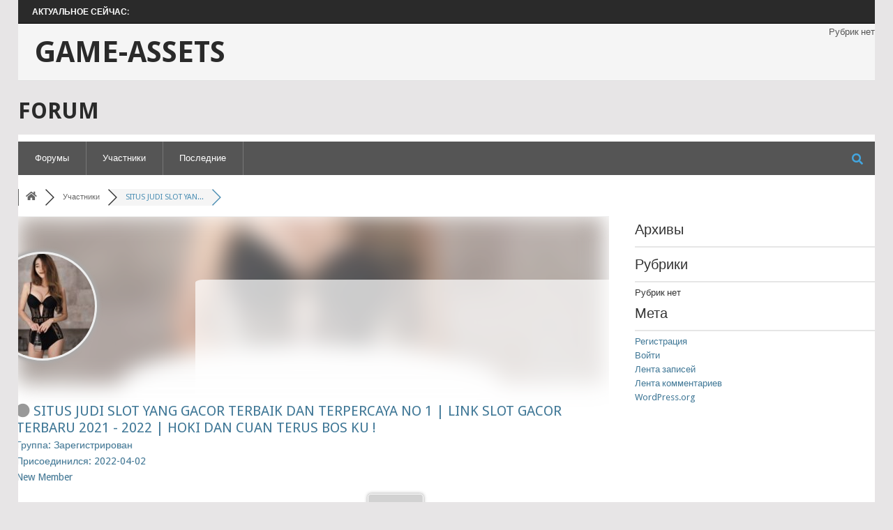

--- FILE ---
content_type: text/html; charset=UTF-8
request_url: http://bootstrys.pe.hu/forum/profile/situs-judi-slot-gacor-terbaik-terpercaya/
body_size: 29898
content:
<!DOCTYPE html>
<html lang="ru-RU"
	prefix="og: https://ogp.me/ns#" >
<head>
<meta charset="UTF-8">
<meta name="viewport" content="width=device-width, initial-scale=1">
<link rel="profile" href="http://gmpg.org/xfn/11">
<link rel="pingback" href="http://bootstrys.pe.hu/xmlrpc.php">
<title>Forum - Game-assets</title>

		<!-- All in One SEO 4.1.6.2 -->
		<meta name="description" content="Форумы Участники Последние Форумы Участники SITUS JUDI SLOT YAN... Уведомления Очистить все SITUS JUDI SLOT YANG GACOR TERBAIK DAN TERPERCAYA NO 1 | LINK SLOT GACOR TERBARU 2021 - 2022 | HOKI DAN CUAN TERUS BOS KU ! Группа: Зарегистрирован Присоединился: 2022-04-02 New Member Профиль Активность Обо мне SITUS JUDI SLOT YANG […]" />
		<meta name="robots" content="max-image-preview:large" />
		<link rel="canonical" href="http://bootstrys.pe.hu/community/" />
		<meta property="og:locale" content="ru_RU" />
		<meta property="og:site_name" content="Game-assets - Ещё один сайт на WordPress" />
		<meta property="og:type" content="article" />
		<meta property="og:title" content="Forum - Game-assets" />
		<meta property="og:description" content="Форумы Участники Последние Форумы Участники SITUS JUDI SLOT YAN... Уведомления Очистить все SITUS JUDI SLOT YANG GACOR TERBAIK DAN TERPERCAYA NO 1 | LINK SLOT GACOR TERBARU 2021 - 2022 | HOKI DAN CUAN TERUS BOS KU ! Группа: Зарегистрирован Присоединился: 2022-04-02 New Member Профиль Активность Обо мне SITUS JUDI SLOT YANG […]" />
		<meta property="og:url" content="http://bootstrys.pe.hu/community/" />
		<meta property="article:published_time" content="2021-03-18T00:50:23+00:00" />
		<meta property="article:modified_time" content="2021-03-18T00:55:21+00:00" />
		<meta name="twitter:card" content="summary" />
		<meta name="twitter:title" content="Forum - Game-assets" />
		<meta name="twitter:description" content="Форумы Участники Последние Форумы Участники SITUS JUDI SLOT YAN... Уведомления Очистить все SITUS JUDI SLOT YANG GACOR TERBAIK DAN TERPERCAYA NO 1 | LINK SLOT GACOR TERBARU 2021 - 2022 | HOKI DAN CUAN TERUS BOS KU ! Группа: Зарегистрирован Присоединился: 2022-04-02 New Member Профиль Активность Обо мне SITUS JUDI SLOT YANG […]" />
		<script type="application/ld+json" class="aioseo-schema">
			{"@context":"https:\/\/schema.org","@graph":[{"@type":"WebSite","@id":"http:\/\/bootstrys.pe.hu\/#website","url":"http:\/\/bootstrys.pe.hu\/","name":"Game-assets","description":"\u0415\u0449\u0451 \u043e\u0434\u0438\u043d \u0441\u0430\u0439\u0442 \u043d\u0430 WordPress","inLanguage":"ru-RU","publisher":{"@id":"http:\/\/bootstrys.pe.hu\/#organization"}},{"@type":"Organization","@id":"http:\/\/bootstrys.pe.hu\/#organization","name":"Game-assets","url":"http:\/\/bootstrys.pe.hu\/"},{"@type":"BreadcrumbList","@id":"http:\/\/bootstrys.pe.hu\/community\/#breadcrumblist","itemListElement":[{"@type":"ListItem","@id":"http:\/\/bootstrys.pe.hu\/#listItem","position":1,"item":{"@type":"WebPage","@id":"http:\/\/bootstrys.pe.hu\/","name":"\u0413\u043b\u0430\u0432\u043d\u0430\u044f","description":"\u0415\u0449\u0451 \u043e\u0434\u0438\u043d \u0441\u0430\u0439\u0442 \u043d\u0430 WordPress","url":"http:\/\/bootstrys.pe.hu\/"},"nextItem":"http:\/\/bootstrys.pe.hu\/community\/#listItem"},{"@type":"ListItem","@id":"http:\/\/bootstrys.pe.hu\/community\/#listItem","position":2,"item":{"@type":"WebPage","@id":"http:\/\/bootstrys.pe.hu\/community\/","name":"Forum","description":"\u0424\u043e\u0440\u0443\u043c\u044b \u0423\u0447\u0430\u0441\u0442\u043d\u0438\u043a\u0438 \u041f\u043e\u0441\u043b\u0435\u0434\u043d\u0438\u0435 \u0424\u043e\u0440\u0443\u043c\u044b \u0423\u0447\u0430\u0441\u0442\u043d\u0438\u043a\u0438 SITUS JUDI SLOT YAN... \u0423\u0432\u0435\u0434\u043e\u043c\u043b\u0435\u043d\u0438\u044f \u041e\u0447\u0438\u0441\u0442\u0438\u0442\u044c \u0432\u0441\u0435 SITUS JUDI SLOT YANG GACOR TERBAIK DAN TERPERCAYA NO 1 | LINK SLOT GACOR TERBARU 2021 - 2022 | HOKI DAN CUAN TERUS BOS KU ! \u0413\u0440\u0443\u043f\u043f\u0430: \u0417\u0430\u0440\u0435\u0433\u0438\u0441\u0442\u0440\u0438\u0440\u043e\u0432\u0430\u043d \u041f\u0440\u0438\u0441\u043e\u0435\u0434\u0438\u043d\u0438\u043b\u0441\u044f: 2022-04-02 New Member \u041f\u0440\u043e\u0444\u0438\u043b\u044c \u0410\u043a\u0442\u0438\u0432\u043d\u043e\u0441\u0442\u044c \u041e\u0431\u043e \u043c\u043d\u0435 SITUS JUDI SLOT YANG [\u2026]","url":"http:\/\/bootstrys.pe.hu\/community\/"},"previousItem":"http:\/\/bootstrys.pe.hu\/#listItem"}]},{"@type":"WebPage","@id":"http:\/\/bootstrys.pe.hu\/community\/#webpage","url":"http:\/\/bootstrys.pe.hu\/community\/","name":"Forum - Game-assets","description":"\u0424\u043e\u0440\u0443\u043c\u044b \u0423\u0447\u0430\u0441\u0442\u043d\u0438\u043a\u0438 \u041f\u043e\u0441\u043b\u0435\u0434\u043d\u0438\u0435 \u0424\u043e\u0440\u0443\u043c\u044b \u0423\u0447\u0430\u0441\u0442\u043d\u0438\u043a\u0438 SITUS JUDI SLOT YAN... \u0423\u0432\u0435\u0434\u043e\u043c\u043b\u0435\u043d\u0438\u044f \u041e\u0447\u0438\u0441\u0442\u0438\u0442\u044c \u0432\u0441\u0435 SITUS JUDI SLOT YANG GACOR TERBAIK DAN TERPERCAYA NO 1 | LINK SLOT GACOR TERBARU 2021 - 2022 | HOKI DAN CUAN TERUS BOS KU ! \u0413\u0440\u0443\u043f\u043f\u0430: \u0417\u0430\u0440\u0435\u0433\u0438\u0441\u0442\u0440\u0438\u0440\u043e\u0432\u0430\u043d \u041f\u0440\u0438\u0441\u043e\u0435\u0434\u0438\u043d\u0438\u043b\u0441\u044f: 2022-04-02 New Member \u041f\u0440\u043e\u0444\u0438\u043b\u044c \u0410\u043a\u0442\u0438\u0432\u043d\u043e\u0441\u0442\u044c \u041e\u0431\u043e \u043c\u043d\u0435 SITUS JUDI SLOT YANG [\u2026]","inLanguage":"ru-RU","isPartOf":{"@id":"http:\/\/bootstrys.pe.hu\/#website"},"breadcrumb":{"@id":"http:\/\/bootstrys.pe.hu\/community\/#breadcrumblist"},"datePublished":"2021-03-18T00:50:23+03:00","dateModified":"2021-03-18T00:55:21+03:00"}]}
		</script>
		<!-- All in One SEO -->


<!-- wpForo SEO -->
<link rel="canonical" href="http://bootstrys.pe.hu/forum/profile/situs-judi-slot-gacor-terbaik-terpercaya/" />
<meta name="description" content="Game-assets Форум - Профиль участника &gt; Профиль Страница. Пользователь: SITUS JUDI SLOT YANG GACOR TERBAIK DAN TERPERCAYA NO 1 | LINK SLOT GACOR TERBARU 2021 - 2022 | HOKI DAN CUAN TERUS BOS KU !, Заголовок: New Member, About: SITUS JUDI SLOT YANG GACOR TERBAIK DAN TERPERCAYA NO 1 | LINK SLOT GACOR TERBARU 2021 - 2022 | HOKI DAN CUAN TERUS BOS KU !     ADASLOT88 | LINK NAM..." />
<meta property="og:title" content="Game-assets Форум" />
<meta property="og:description" content="Game-assets Форум - Профиль участника &gt; Профиль Страница. Пользователь: SITUS JUDI SLOT YANG GACOR TERBAIK DAN TERPERCAYA NO 1 | LINK SLOT GACOR TERBARU 2021 - 2022 | HOKI DAN CUAN TERUS BOS KU !, Заголовок: New Member, About: SITUS JUDI SLOT YANG GACOR TERBAIK DAN TERPERCAYA NO 1 | LINK SLOT GACOR TERBARU 2021 - 2022 | HOKI DAN CUAN TERUS BOS KU !     ADASLOT88 | LINK NAM..." />
<meta property="og:url" content="http://bootstrys.pe.hu/forum/profile/situs-judi-slot-gacor-terbaik-terpercaya/" />
<meta property="og:site_name" content="Game-assets" />
<meta property="og:type" content="website" />
<meta name="twitter:description" content="Game-assets Форум - Профиль участника &gt; Профиль Страница. Пользователь: SITUS JUDI SLOT YANG GACOR TERBAIK DAN TERPERCAYA NO 1 | LINK SLOT GACOR TERBARU 2021 - 2022 | HOKI DAN CUAN TERUS BOS KU !, Заголовок: New Member, About: SITUS JUDI SLOT YANG GACOR TERBAIK DAN TERPERCAYA NO 1 | LINK SLOT GACOR TERBARU 2021 - 2022 | HOKI DAN CUAN TERUS BOS KU !     ADASLOT88 | LINK NAM..."/>
<meta name="twitter:title" content="Game-assets Форум" />
<meta property="twitter:card" content="summary_large_image" />
<!-- wpForo SEO End -->

<link rel='dns-prefetch' href='//fonts.googleapis.com' />
<link rel='dns-prefetch' href='//s.w.org' />
<link rel="alternate" type="application/rss+xml" title="Game-assets &raquo; Лента" href="http://bootstrys.pe.hu/feed/" />
<link rel="alternate" type="application/rss+xml" title="Game-assets &raquo; Лента комментариев" href="http://bootstrys.pe.hu/comments/feed/" />
		<script type="text/javascript">
			window._wpemojiSettings = {"baseUrl":"https:\/\/s.w.org\/images\/core\/emoji\/13.0.1\/72x72\/","ext":".png","svgUrl":"https:\/\/s.w.org\/images\/core\/emoji\/13.0.1\/svg\/","svgExt":".svg","source":{"concatemoji":"http:\/\/bootstrys.pe.hu\/wp-includes\/js\/wp-emoji-release.min.js?ver=5.7.14"}};
			!function(e,a,t){var n,r,o,i=a.createElement("canvas"),p=i.getContext&&i.getContext("2d");function s(e,t){var a=String.fromCharCode;p.clearRect(0,0,i.width,i.height),p.fillText(a.apply(this,e),0,0);e=i.toDataURL();return p.clearRect(0,0,i.width,i.height),p.fillText(a.apply(this,t),0,0),e===i.toDataURL()}function c(e){var t=a.createElement("script");t.src=e,t.defer=t.type="text/javascript",a.getElementsByTagName("head")[0].appendChild(t)}for(o=Array("flag","emoji"),t.supports={everything:!0,everythingExceptFlag:!0},r=0;r<o.length;r++)t.supports[o[r]]=function(e){if(!p||!p.fillText)return!1;switch(p.textBaseline="top",p.font="600 32px Arial",e){case"flag":return s([127987,65039,8205,9895,65039],[127987,65039,8203,9895,65039])?!1:!s([55356,56826,55356,56819],[55356,56826,8203,55356,56819])&&!s([55356,57332,56128,56423,56128,56418,56128,56421,56128,56430,56128,56423,56128,56447],[55356,57332,8203,56128,56423,8203,56128,56418,8203,56128,56421,8203,56128,56430,8203,56128,56423,8203,56128,56447]);case"emoji":return!s([55357,56424,8205,55356,57212],[55357,56424,8203,55356,57212])}return!1}(o[r]),t.supports.everything=t.supports.everything&&t.supports[o[r]],"flag"!==o[r]&&(t.supports.everythingExceptFlag=t.supports.everythingExceptFlag&&t.supports[o[r]]);t.supports.everythingExceptFlag=t.supports.everythingExceptFlag&&!t.supports.flag,t.DOMReady=!1,t.readyCallback=function(){t.DOMReady=!0},t.supports.everything||(n=function(){t.readyCallback()},a.addEventListener?(a.addEventListener("DOMContentLoaded",n,!1),e.addEventListener("load",n,!1)):(e.attachEvent("onload",n),a.attachEvent("onreadystatechange",function(){"complete"===a.readyState&&t.readyCallback()})),(n=t.source||{}).concatemoji?c(n.concatemoji):n.wpemoji&&n.twemoji&&(c(n.twemoji),c(n.wpemoji)))}(window,document,window._wpemojiSettings);
		</script>
		<style type="text/css">
img.wp-smiley,
img.emoji {
	display: inline !important;
	border: none !important;
	box-shadow: none !important;
	height: 1em !important;
	width: 1em !important;
	margin: 0 .07em !important;
	vertical-align: -0.1em !important;
	background: none !important;
	padding: 0 !important;
}
</style>
	<link rel='stylesheet' id='litespeed-cache-dummy-css'  href='http://bootstrys.pe.hu/wp-content/plugins/litespeed-cache/assets/css/litespeed-dummy.css?ver=5.7.14' type='text/css' media='all' />
<link rel='stylesheet' id='wp-block-library-css'  href='http://bootstrys.pe.hu/wp-includes/css/dist/block-library/style.min.css?ver=5.7.14' type='text/css' media='all' />
<link rel='stylesheet' id='wp-block-library-theme-css'  href='http://bootstrys.pe.hu/wp-includes/css/dist/block-library/theme.min.css?ver=5.7.14' type='text/css' media='all' />
<link rel='stylesheet' id='bbp-default-css'  href='http://bootstrys.pe.hu/wp-content/plugins/bbpress/templates/default/css/bbpress.min.css?ver=2.6.6' type='text/css' media='all' />
<link rel='stylesheet' id='wpforo-font-awesome-css'  href='http://bootstrys.pe.hu/wp-content/plugins/wpforo/wpf-assets/css/font-awesome/css/fontawesome-all.min.css?ver=5.11.2' type='text/css' media='all' />
<link rel='stylesheet' id='wpforo-style-css'  href='http://bootstrys.pe.hu/wp-content/plugins/wpforo/wpf-themes/classic/style.css?ver=1.9.6' type='text/css' media='all' />
<link rel='stylesheet' id='wpforo-widgets-css'  href='http://bootstrys.pe.hu/wp-content/plugins/wpforo/wpf-themes/classic/widgets.css?ver=1.9.6' type='text/css' media='all' />
<link rel='stylesheet' id='point-style-css'  href='http://bootstrys.pe.hu/wp-content/themes/point/style.css?ver=5.7.14' type='text/css' media='all' />
<style id='point-style-inline-css' type='text/css'>

		a:hover, .menu .current-menu-item > a, .menu .current-menu-item, .current-menu-ancestor > a.sf-with-ul, .current-menu-ancestor, footer .textwidget a, .single_post a:not(.wp-block-button__link), #commentform a, .copyrights a:hover, a, footer .widget li a:hover, .menu > li:hover > a, .single_post .post-info a, .post-info a, .readMore a, .reply a, .fn a, .carousel a:hover, .single_post .related-posts a:hover, .sidebar.c-4-12 .textwidget a, footer .textwidget a, .sidebar.c-4-12 a:hover, .title a:hover, .trending-articles li a:hover { color: #38B7EE; }
		.review-result, .review-total-only { color: #38B7EE!important; }
		.nav-previous a, .nav-next a, .sub-menu, #commentform input#submit, .tagcloud a, #tabber ul.tabs li a.selected, .featured-cat, .mts-subscribe input[type='submit'], .pagination a, .widget .wpt_widget_content #tags-tab-content ul li a, .latestPost-review-wrapper, .pagination .dots, .primary-navigation #wpmm-megamenu .wpmm-posts .wpmm-pagination a, #wpmm-megamenu .review-total-only, body .latestPost-review-wrapper, .review-type-circle.wp-review-show-total { background: #38B7EE; color: #fff; } .header-button { background: #38B7EE; } #logo a { color: ##555; }
		
		
</style>
<link rel='stylesheet' id='theme-slug-fonts-css'  href='//fonts.googleapis.com/css?family=Droid+Sans%3A400%2C700&#038;subset=latin-ext' type='text/css' media='all' />
<link rel='stylesheet' id='wpforo-dynamic-style-css'  href='http://bootstrys.pe.hu/wp-content/plugins/wpforo/wpf-themes/classic/colors.css?ver=1.9.6.71b0eca09d127e7550c720bd96314ce6' type='text/css' media='all' />
<script type='text/javascript' src='http://bootstrys.pe.hu/wp-content/plugins/wpforo/wpf-themes/classic/phrases.js?ver=1.9.6.a4244b758089665b6605e366fcea0390' id='wpforo-dynamic-phrases-js'></script>
<script type='text/javascript' src='http://bootstrys.pe.hu/wp-includes/js/jquery/jquery.min.js?ver=3.5.1' id='jquery-core-js'></script>
<script type='text/javascript' src='http://bootstrys.pe.hu/wp-includes/js/jquery/jquery-migrate.min.js?ver=3.3.2' id='jquery-migrate-js'></script>
<script type='text/javascript' src='http://bootstrys.pe.hu/wp-content/themes/point/js/customscripts.js?ver=5.7.14' id='point-customscripts-js'></script>
<link rel="https://api.w.org/" href="http://bootstrys.pe.hu/wp-json/" /><link rel="alternate" type="application/json" href="http://bootstrys.pe.hu/wp-json/wp/v2/pages/5" /><link rel="EditURI" type="application/rsd+xml" title="RSD" href="http://bootstrys.pe.hu/xmlrpc.php?rsd" />
<link rel="wlwmanifest" type="application/wlwmanifest+xml" href="http://bootstrys.pe.hu/wp-includes/wlwmanifest.xml" /> 
<meta name="generator" content="WordPress 5.7.14" />
<link rel='shortlink' href='http://bootstrys.pe.hu/?p=5' />
<link rel="alternate" type="application/json+oembed" href="http://bootstrys.pe.hu/wp-json/oembed/1.0/embed?url=http%3A%2F%2Fbootstrys.pe.hu%2Fcommunity%2F" />
<link rel="alternate" type="text/xml+oembed" href="http://bootstrys.pe.hu/wp-json/oembed/1.0/embed?url=http%3A%2F%2Fbootstrys.pe.hu%2Fcommunity%2F&#038;format=xml" />
<style type="text/css">.recentcomments a{display:inline !important;padding:0 !important;margin:0 !important;}</style>		<style type="text/css">
							.site-title a,
				.site-description {
					color: #2a2a2a;
				}
						</style>
		</head>

<body id="blog" class="page-template-default page page-id-5 wp-embed-responsive fullstretched nosidebar wpforo wpf-default wpft-profile">

<div class="main-container clear">

				<div class="trending-articles">
				<ul>
					<li class="firstlink">Актуальное сейчас:</li>
									</ul>
			</div>
					<header id="masthead" class="site-header" role="banner">
			<div class="site-branding">
															<h2 id="logo" class="text-logo" itemprop="headline">
							<a href="http://bootstrys.pe.hu">Game-assets</a>
						</h2><!-- END #logo -->
									
				<a href="#" id="pull" class="toggle-mobile-menu">Меню</a>
				<div class="primary-navigation">
					<nav id="navigation" class="mobile-menu-wrapper" role="navigation">
													<ul class="menu clearfix">
								<li class="cat-item-none">Рубрик нет</li>							</ul>
											</nav><!-- #navigation -->
				</div><!-- .primary-navigation -->
			</div><!-- .site-branding -->
		</header><!-- #masthead -->

		<div id="page" class="single fullstretched clear">
	<div class="content">
		<article class="article">
			<div id="content_box" >
									<div id="post-5" class="g post post-5 page type-page status-publish hentry">
						<div class="single_page single_post">
															<header>
									<h1 class="title">Forum</h1>
								</header>
														<div class="post-content box mark-links">
								<div id="wpforo">

    
<div id="wpforo-wrap" class="wpf-default wpft-profile wpf-guest">

	        <script type="text/javascript">window.twttr = (function(d, s, id) { var js, fjs = d.getElementsByTagName(s)[0], t = window.twttr || {}; if (d.getElementById(id)) return t; js = d.createElement(s); js.id = id; js.src = "https://platform.twitter.com/widgets.js"; fjs.parentNode.insertBefore(js, fjs); t._e = []; t.ready = function(f) { t._e.push(f); }; return t;}(document, "script", "twitter-wjs"));</script>
        	
            <div id="wpforo-menu">
                        <div class="wpf-left" style="display:table-cell">
                                    <span class="wpf-res-menu"><i class="fas fa-bars"></i></span>
                    <ul id="wpf-menu" class="wpf-menu"><li class="wpforo-home menu-item menu-item-type-custom menu-item-object-custom menu-item-6"><a href="http://bootstrys.pe.hu/forum/">Форумы</a></li>
<li class="wpforo-members menu-item menu-item-type-custom menu-item-object-custom menu-item-7"><a href="http://bootstrys.pe.hu/forum/members/">Участники</a></li>
<li class="wpforo-recent menu-item menu-item-type-custom menu-item-object-custom menu-item-8"><a href="http://bootstrys.pe.hu/forum/recent/">Последние</a></li>
</ul>                                            </div>
            <div class="wpf-bar-right wpf-search">
                                                <div class="wpf-search-form">
                    <form action="http://bootstrys.pe.hu/forum/" method="get">
                                                <i class="fas fa-search"></i><input class="wpf-search-field" name="wpfs" type="text" value="" style="margin-right:10px;" />
                    </form>
                </div>
                            </div>
                    </div>
         <div class="wpforo-subtop">
                    
        <style>.wpf-item-element{display: inline;}</style>
        <div class="wpf-breadcrumb" itemscope="" itemtype="http://schema.org/BreadcrumbList">
		                    <div itemprop="itemListElement" itemscope="" itemtype="https://schema.org/ListItem" class="wpf-item-element wpf-root"><a itemprop="item" href="http://bootstrys.pe.hu/forum/" title="Форумы"><i class="fas fa-home"></i><span itemprop="name" style="display:none;">Форумы</span></a><meta itemprop="position" content="1"></div>
                    <div itemprop="itemListElement" itemscope="" itemtype="https://schema.org/ListItem" class="wpf-item-element"><a itemprop="item" href="http://bootstrys.pe.hu/forum/members/"><span itemprop="name">Участники</span></a><meta itemprop="position" content="2"></div>
				                            <div class="wpf-item-element active"><span>SITUS JUDI SLOT YAN...</span></div>
                                        <a href="#" class="wpf-end" rel="nofollow">&nbsp;</a>
                		</div>
		                        <div class="wpf-clear"></div>
                            <div class="wpf-notifications">
            <div class="wpf-notification-head">
                <i class="far fa-bell"></i> Уведомления            </div>
            <div class="wpf-notification-content">
                <div class="wpf-nspin"><i class="fas fa-spinner fa-spin"></i></div>
            </div>
            <div class="wpf-notification-actions">
                <span class="wpf-action wpf-notification-action-clear-all" data-foro_n="03bd325a87">Очистить все</span>
            </div>
        </div>
                    </div>
    
    <div class="wpforo-main">
        <div class="wpforo-content " >
                        
<div class="wpforo-profile-wrap">
		    <div class="wpforo-profile-head-wrap">
                        <div class="wpforo-profile-head-bg" style="background-image:url('//bootstrys.pe.hu/wp-content/uploads/wpforo/avatars/jendral-perang_5250.jpg?lm=1768952626');">
                <div class="wpfx"></div>
            </div>
            <div id="m_" class="wpforo-profile-head">
                                <div class="h-header">
                	<div class="wpfy" ></div>
                    <div class="wpf-profile-info-wrap">
                    
                        <div class="h-picture">
							                                <div class="wpf-profile-img-wrap">
									<img class="avatar" src="//bootstrys.pe.hu/wp-content/uploads/wpforo/avatars/jendral-perang_5250.jpg?lm=1768952626" alt="SITUS JUDI SLOT YANG GACOR TERBAIK DAN TERPERCAYA NO 1 | LINK SLOT GACOR TERBARU 2021 - 2022 | HOKI DAN CUAN TERUS BOS KU !" />                                </div>
                                                        <div class="wpf-profile-data-wrap">
                                <div class="profile-display-name">
                                            	
        	            	<i class="fas fa-circle wpfsx wpfcl-0" title="Не в сети"></i>
                        
                                            SITUS JUDI SLOT YANG GACOR TERBAIK DAN TERPERCAYA NO 1 | LINK SLOT GACOR TERBARU 2021 - 2022 | HOKI DAN CUAN TERUS BOS KU !                                    <div class="profile-stat-data-item">Группа: Зарегистрирован </div>
                                                                    	<div class="profile-stat-data-item">Присоединился: 2022-04-02</div>
                                	<div class="profile-stat-data-item"><span class="wpf-member-title wpfrt" title="Rating Title">New Member</span></div>
                                </div>
                            </div>
                            <div class="wpf-cl"></div>
						</div>
                    
                    <div class="h-header-info">
                        <div class="h-top">
                            <div class="profile-stat-data">
                                                                                                    <div class="profile-rating-bar">
                                        <div class="profile-rating-bar-wrap" title="Рейтинг участников">
                                                                                                                                                                                                                                <div class="wpfbg-7 rating-bar-cell" >
                                                    <i class="fas fa-star"></i>
                                                </div>
                                                                                            <div class="wpfbg-7 rating-bar-cell" >
                                                    <i class="fas fa-star"></i>
                                                </div>
                                                                                            <div class="wpfbg-7 rating-bar-cell" >
                                                    <i class="fas fa-star"></i>
                                                </div>
                                                                                            <div class="wpfbg-7 rating-bar-cell" >
                                                    <i class="fas fa-star"></i>
                                                </div>
                                                                                            <div class="wpfbg-7 rating-bar-cell" >
                                                    <i class="fas fa-star"></i>
                                                </div>
                                                                                            <div class="wpfbg-7 rating-bar-cell" >
                                                    <i class="fas fa-certificate"></i>
                                                </div>
                                                                                            <div class="wpfbg-7 rating-bar-cell" >
                                                    <i class="fas fa-certificate"></i>
                                                </div>
                                                                                            <div class="wpfbg-7 rating-bar-cell" >
                                                    <i class="fas fa-certificate"></i>
                                                </div>
                                                                                            <div class="wpfbg-7 rating-bar-cell" >
                                                    <i class="fas fa-shield-alt"></i>
                                                </div>
                                                                                            <div class="wpfbg-7 rating-bar-cell" >
                                                    <i class="fas fa-trophy"></i>
                                                </div>
                                                                                    </div>
                                    </div>
                                    <div class="wpf-profile-badge" title="Значок рейтинга" style="background-color:#d2d2d2;">
                                        <i class="far fa-star-half"></i>                                    </div>
                                                                                            </div>
                        </div>
                    </div>
                    <div class="wpf-clear"></div>
                </div>
                </div>
                <div class="h-footer">
                    <div class="h-bottom">
                        <a class="wpf-profile-menu wpforo-active" href="http://bootstrys.pe.hu/forum/profile/situs-judi-slot-gacor-terbaik-terpercaya/"><i class="fas fa-user"></i> <span class="wpf-profile-menu-label">Профиль</span></a><a class="wpf-profile-menu " href="http://bootstrys.pe.hu/forum/activity/situs-judi-slot-gacor-terbaik-terpercaya/"><i class="fas fa-comments"></i> <span class="wpf-profile-menu-label">Активность</span></a>                        <div class="wpf-clear"></div>
                    </div>
                </div>
            </div>
        </div>
	    <div class="wpforo-profile-content">
	    	
<div class="wpforo-profile-home">

    <div class="wpf-profile-section wpf-mi-section">
        <div class="wpf-table">
            <div class="wpf-tr row-0 "><div class="wpf-td wpfw-1 row_0-col_0 wpf-row-aboutwpf-row-site "><div class="wpf-field wpf-field-type-tinymce wpf-field-name-about " title="Обо мне"><div class="wpf-label-wrap"><p class="wpf-label wpfcl-1"><i class="fas fa-address-card wpf-field-icon"></i> Обо мне</p></div><div class="wpf-field-wrap"><p><a href="https://bit.ly/csslot88" target="_blank" rel="noopener"><img src="https://i.postimg.cc/25vYmYvG/daftar-sekarang-gif.gif" alt="daftar-sekarang-gif" border="0" /></a></p>
<p> </p>
<p> </p>
<p><strong>SITUS JUDI SLOT YANG GACOR TERBAIK DAN TERPERCAYA NO 1 | LINK SLOT GACOR TERBARU 2021 - 2022 | HOKI DAN CUAN TERUS BOS KU !</strong></p>
<p> </p>
<p><strong>ADASLOT88 | LINK NAMA SITUS JUDI SLOT ONLINE TERBAIK 2021 TERPERCAYA PALING GACOR VIRAL 2022</strong></p>
<p>WELCOME to Situs Judi Slot Online Terpercaya yang viral 2021 - 2022 Terbaik dan CONGRATZ karena kalian telah berhasil menemukan 10 LINK NAMA SITUS JUDI SLOT ONLINE TERBAIK 2021 TERPERCAYA PALING GACOR ADASLOT88. Dengan anda sukses mengunjungi salah satu daftar situs judi slot online terpercaya 2020 - 2021 mudah menang yakni Situs Judi Slot Online Terpercaya yang viral 2021 - 2022 Terbaik, admin jelas tahu betul apa yang sedang anda cari juga inginkan saat ini. Penasaran?? Yuk langsung saja simak penjabaran lengkap admin di bawah ini ya bosku!!</p>
<p>Game slot online24jam paling gacor terbaru dan terlengkap tersedia di Situs Judi Slot Terbaik dan Terpercaya no 1 Situs Judi Slot Online Terpercaya yang viral 2021 - 2022 Terbaik. Berikut beberapa game judi online24jam terpercaya 2021 mudah menang jackpot di Situs Judi Slot Online Terpercaya yang viral 2021 - 2022 Terbaik : Slot Online Gacor Terpercaya, Judi Bola Resmi (SBOBET – SABA SPORT), Live Judi Casino Online Indonesia, Idn Poker Terbaik, Togel Online Terbaru dan masih banyak lagi. Situs Judi Slot Online Terpercaya yang viral 2021 - 2022 Terbaik pun telah merealisasikan atau mengupdate sistem seamless jadi cukup ID untuk seluruh jenis judi game online terlengkap di Indonesia terbaru yang banyak jumlahnya dan gampang jackpot.</p>
<p> </p>
<p><strong>INFORMASI MENGENAI SITUS SLOT ONLINE TERBAIK DAN TERPERCAYA 2021 PALING GACOR Situs Judi Slot Online Terpercaya yang viral 2021 - 2022 Terbaik</strong></p>
<p><a href="https://bit.ly/csslot88" target="_blank" rel="noopener"><img src="https://i.postimg.cc/VNmC1rkW/DW-Banner.jpg" alt="DW-Banner" border="0" /></a></p>
<p>Game Judi Online Gacor Slot Online Terpercaya, Judi Bola Resmi, Live Judi Casino Online Indonesia, Idn Poker Online Terbaru, Togel Online Terbaik<br />Minimal Deposit 10K IDR ( via BCA, BNI, BRI, Mandiri, OVO, GOPAY, DANA, LINK AJA dan PULSA )<br />Bonus Slot Terbesar Promo Slot Terbaru Harian 888Ribu + 1Juta Rupiah<br />Daftar Slot Online Praktis dan Gratis (Tanpa Biaya)</p>
<p>Pastinya ada banyak sekali pertanyaan bagi anda para pemula, seperti Apa Game Slot Gacor Terbaik 2021 Terpercaya Mudah Menang di Indonesia?? Siapa yang tidak suka dengan game judi online jakpot terbesar? Berikut ini Kumpulan Nama Nama Daftar Link Resmi Agen Game Slot Gacor Terbaru 2021 Jackpot Terbesar di Indonesia yang tersedia di Situs Judi Slot Terbaik dan Terpercaya no 1 Situs Judi Slot Online Terpercaya yang viral 2021 - 2022 Terbaik : Slot Online Pragmatic Play, Slot Online Joker123, Slot Online Habanero, Slot Online Slot88, Slot Online Ion Slot, Slot Online CQ9, Slot Online Microgaming, Slot Online Platech, Slot Online Spadegaming, Slot Online PG Soft, Slot Online Yggdrasil, Slot Online Gamatron, Slot Online Play’nGo, Slot Online Live22, Slot Online Advant Play dan masih banyak lagi.</p>
<p>Lalu pertanyaan kedua yang biasa ditanyakan, Apa Ada Situs Slot Gacor Terpercaya 2021 Mudah Menang? Ya, tentu saja. Pilih salah satu game situs judi slot online terpercaya 2021 mudah menang Situs Judi Slot Online Terpercaya yang viral 2021 - 2022 Terbaik untuk mengejar hasrat jackpot yang berkeinginan kalian peroleh. Situs judi slot online gampang menang Situs Judi Slot Online Terpercaya yang viral 2021 - 2022 Terbaik menawarkan RTP pembayaran tertinggi hari ini yang bisa kamu dapatkan malam ini jika kalian berhasil mendapatkan JACKPOT SLOT ONLINE TERBESAR. Jumlah nya pun sangat fantastis bagaikan menang lotere! Progressive jackpot bandar slot online terbaru Situs Judi Slot Online Terpercaya yang viral 2021 - 2022 Terbaik aja kini ada di angka 13 milyar rupiah dan naik terus jumlah nya masing-masing detik. Bayangkan 1 kali spin Judi Slot Online Jackpot Terbesar berhasil anda dapatkan secara berurutan, maka kamu akan hoki dan cuan terus bosku !!! mendapatkan peluang untuk meraih puluhan milyaran rupiah dan pantas disebut sebagai DEWA SLOT !</p>
<p>Sejak tahun 2020 bahkan 2021 &amp; 2022 Situs Judi Slot Online Terpercaya yang viral 2021 - 2022 Terbaik setiap tahun hadir terpilih menjadi salah satu TOP 10 Daftar Situs Judi Slot Online Terpercaya 2021. Hal tersebut dikarenakan Situs Slot Terpercaya 2021 Situs Judi Slot Online Terpercaya yang viral 2021 - 2022 Terbaik menyediakan provider permainan Nama Nama Situs Judi Slot Online Terbaik dan Terlengkap dengan menawarkan Link Slot Gacor Hari Ini Terbaru Game Judi Slot Online Jackpot Terbesar.</p>
<p>Situs Judi Slot Online Terpercaya yang viral 2021 - 2022 Terbaik telah mendapatkan kepercayaan dan license bersertifikasi dari PAGCOR (Philippine Amusement and Gaming Corporation). Berkomitmen menjadi salah satu Kumpulan Situs Judi Slot Terpercaya / Daftar Agen Slot Online Terbaik 2021 dimana seluruh data member terjamin keamanannya. Satu hal terpenting yakni seluruh Game Slot Gacor 2021 di Situs Judi Slot Online Resmi Situs Judi Slot Online Terpercaya yang viral 2021 - 2022 Terbaik ini dijamin FAIR PLAY. Jadi tunggu apalagi, buruan daftarkan diri anda pada TOMBOL DAFTAR SLOT ONLINE DIATAS!! Jadilah Jutawan baru Indonesia dengan menang JACKPOT terbesar hanya di Situs Judi Slot Paling Banyak Menang Situs Judi Slot Online Terpercaya yang viral 2021 - 2022 Terbaik.</p>
<p> </p>
<p><strong>KUMPULAN 20 GAME GACOR HARI INI DI SITUS JUDI SLOT TERBAIK DAN TERPERCAYA NO 1 2021 INDONESIA Situs Judi Slot Online Terpercaya yang viral 2021 - 2022 Terbaik</strong></p>
<p><a href="https://bit.ly/csslot88" target="_blank" rel="noopener"><img src="https://i.postimg.cc/Ss2yn9w6/New-Banner-DW.jpg" alt="New-Banner-DW" border="0" /></a></p>
<p>Pastinya kalian para pecinta Judi Online ingin bermain di Agen Slot Terpercaya / Situs Judi Slot Online Gampang Menang Jackpot Terbaik 2021. Dikarenakan persaingan antar situs slot gacor 2021 sangat ketat dan banyaknya lahir Nama Nama situs judi slot online terbaru. Akan hal tersebut membuat anda juga semakin bingung menentukan mana nama situs slot online terbaik Indonesia / kumpulan situs judi slot terpercaya mudah menang dengan progresive jakpot terbesar? Jangan khawatir tujuan admin situs game slot terpercaya dengan postingan ini ingin mengajak kalian daftar judi slot terbaru bersama situs judi slot paling banyak menang Situs Judi Slot Online Terpercaya yang viral 2021 - 2022 Terbaik yang sudah jelas terbukti kapabilitasnya sebagai situs judi slot online resmi di Indonesia. Berikut ini Link Resmi Kumpulan Nama Nama Daftar Provider Game Judi 777 Slot Online Gacor Terbaru Jackpot Terbesar yang tersedia di Situs Judi Slot Terbaik dan Terpercaya no 1 2021 Gampang Menang di Indonesia Situs Judi Slot Online Terpercaya yang viral 2021 - 2022 Terbaik:</p>
<p>Judi Gacor Slot Online Paling Gampang Menang Terpercaya Pragmatic Play.<br />Judi Slot Online Gacor Terbaik Paling Banyak Menang PG Soft.<br />Judi Ion Slot Gacor Terpercaya 2021 Mudah Menang.<br />Link Judi Slot Gacor Terbaik Cepat Menang Slot88.<br />Judi Slot Online Gacor Menang Terus Terpercaya Spadegaming.<br />Judi Slot Online Gacor Terbaik yang Paling Selalu Menang Gamatron.<br />Judi Slot Online Gacor Mudah Menang 2021 Terpercaya Live22.<br />Judi Slot Online Gacor Terbaik yang Mudah Menang Habanero.<br />Judi Slot Online Gacor Terpercaya yang Sering Menang Microgaming.<br />Judi Slot Online Gacor Terbaik Gampang Menang Bonus New member 100 Playtech.<br />Slot Online Gacor Terpercaya Paling Gampang Menang CQ9.<br />Slot Online Gacor Terbaik Paling Banyak Menang Real Time Gaming.<br />Slot Online Paling Gacor Terpercaya 2021 Mudah Menang Joker123.<br />Slot Online Gacor Hari Ini Terbaik Cepat Menang JDB.<br />Slot Online Gacor 2021 Menang Terus Terpercaya Yggdrasil.<br />Slot Online Paling Gacor 2021 Terbaik Yang Selalu Menang Playngo.<br />Slot Online Yang Lagi Gacor Terpercaya Paling Selalu Menang One Touch.<br />Link Slot Online Gacor 2021 Terbaik Pasti Menang Advant Play.<br />Slot Online Gacor Terpercaya yang Sering Menang Flow Gaming.<br />Slot Online Gacor Terbaik Gampang Menang Bonus New member Iconic Gaming</p>
<p>Ayo! mainkan game judi slot terbaru dengan RTP yang tinggi dan tertinggi hari ini dan pilih provider situs slot online indonesia Situs Judi Slot Online Terpercaya yang viral 2021 - 2022 Terbaik. Provider Situs Slot Gacor Hari Ini Terpercaya Situs Judi Slot Online Terpercaya yang viral 2021 - 2022 Terbaik memiliki RTP dan jackpot tertinggi sehingga pesentase kemenangan anda kian besar. Ketika kamu mencoba sekian banyak tipe upaya dalam menerima kemenangan dari situs judi slot online terbaik Situs Judi Slot Online Terpercaya yang viral 2021 - 2022 Terbaik. Pasti hal yang betul-betul menyenangkan dikala mendapatkan jackpot judi slot online uang asli yang bernilai fantastis dan sensational.</p>
<p><a href="https://bit.ly/csslot88" target="_blank" rel="noopener"><img src="https://i.postimg.cc/5yHMbSKT/dwslot88-banner.gif" alt="dwslot88-banner" border="0" /></a></p>
<p>Situs Slot Gacor 2021 mudah menang Situs Judi Slot Online Terpercaya yang viral 2021 - 2022 Terbaik saat ini memang sedang trending dan populer diperbincangkan para bettor game slot uang asli, dimana Situs Judi Slot Online Terpercaya yang viral 2021 - 2022 Terbaik menjadi pusat perhatian judi slot online terbaru yang paling banyak menang jackpot di Indonesia. Nama situs slot terbaik Situs Judi Slot Online Terpercaya yang viral 2021 - 2022 Terbaik kini semakin lama terus melambung berkat respon positif dari para penggemar game slot terpercaya uang asli. Terbukti dari banyaknya member yang terus menerus daftar game slot terbaik 2021 menjadi member di situs agen slot online terpercaya Situs Judi Slot Online Terpercaya yang viral 2021 - 2022 Terbaik.</p>
<p>Bermain judi online24jam terpercaya 2021 bersama Link Slot Gacor / Situs Slot 777 Gacor Terpercaya Situs Judi Slot Online Terpercaya yang viral 2021 - 2022 Terbaik adalah hal yang paling tepat karena memberikan keuntungan untuk para pecinta game judi slot online Indonesia. Berikut adalah Link Kumpulan Nama Nama Situs Khusus Judi Slot Online Gacor Gampang Menang Terbaik dan Terpercaya 2021 Indonesia dari Agen Casino Terbaru Jackpot Terbesar Situs Judi Slot Online Terpercaya yang viral 2021 - 2022 Terbaik :</p>
<p> </p>
<p><strong>BOCORAN 8 JUDI SLOT GACOR MUDAH MENANG TERPERCAYA HARI INI TERBAIK 2021</strong></p>
<p>Masih bingung atau kesulitan mencari Link Slot Gacor 2021 atau Situs Judi Slot Online Terpercaya 2021 mudah menang? Dari sekian banyaknya bandar judi online yang ada di Indonesia, di berbagai review forum atau analisis dari para bettor kumpulan situs slot online terbaik dan terpercaya 2021 posisi pertama ditempati oleh Situs Judi Slot Online Terpercaya yang viral 2021 - 2022 Terbaik. Nah berikut ini Kumpulan Rekomendasi Nama Nama Daftar Link Bocoran Game Slot Gacor Gampang Menang Terbaru 2021 Jackpot Terbesar yang tersedia di Situs Judi Slot Terbaik dan Terpercaya no 1 di Indonesia 2021 Situs Judi Slot Online Terpercaya yang viral 2021 - 2022 Terbaik:</p>
<p>Slot Online Paling Gampang Menang Pragmatic Play<br />Slot Online yang Sering Menang Slot88<br />Slot Online Paling Banyak Menang Gamatron<br />Slot Online Mudah Menang Ion Slot<br />Slot Online Cepat Menang Joker123<br />Slot Online Mudah Menang 2021 Advant Play<br />Judi Slot Online yang Mudah Menang Spadegaming<br />Slot Online yang Paling Selalu Menang Playtech</p>
<p>Salah satu variasi Game judi slot terbaru 2021 yang tersedia di dalam Judi online dan sangat menguntungkan adalah slot online Situs Judi Slot Online Terpercaya yang viral 2021 - 2022 Terbaik. Permainan di situs judi game slot terbaik memang menjadi produk andalan Situs Judi Slot Online Terpercaya yang viral 2021 - 2022 Terbaik sekarang ini. Satu-satunya fokus situs judi slot online terbaik Situs Judi Slot Online Terpercaya yang viral 2021 - 2022 Terbaik adalah untuk menyediakan link game slot terpercaya dengan pengalaman bermain terbaik. Terbukti dari menawarkan pilihan game slot online banyak jackpot yang cukup beragam dari berbagai Agen Slot terbaru vendor terkenal.</p>
<p> </p>
<p><strong>NAMA NAMA 10 DAFTAR SITUS JUDI SLOT ONLINE GACOR TERPERCAYA 2021 MUDAH MENANG</strong></p>
<p><a href="https://bit.ly/csslot88" target="_blank" rel="noopener"><img src="https://i.postimg.cc/MTvG1Njj/DWslot88-Banner-New-M.jpg" alt="DWslot88-Banner-New-M" border="0" /></a></p>
<p>Bergabung bersama salah satu Daftar situs judi slot online terpercaya 2021 Situs Judi Slot Online Terpercaya yang viral 2021 - 2022 Terbaik, pastinya dalam hal menemukan jackpot besar dari provider game slot terbaik sangatlah mudah dan pasti! Bahkan odds kemenangan atau slot jackpot online Indonesia yang bisa mencapai 10.000x atau bahkan lebih. Akan hal tersebut mengapa judi slot online terbaik sering kali dikatakan sebagai game judi slot online jackpot terbesar. Karena kesempatan untuk mendapatkan uang jutaan rupiah, kalian hanya perlu bet taruhan kecil / beberapa ribu rupiah saja.. Berikut ini Link Resmi Provider Nama Nama Agen Game Slot Gacor Jackpot Terbesar Terbaru dan Terbaik yang ada di Daftar 10 Situs Judi Slot Online Terpercaya 2021 di Indonesia Situs Judi Slot Online Terpercaya yang viral 2021 - 2022 Terbaik:</p>
<p>SITUS SLOT GACOR MUDAH MENANG TERPERCAYA PRAGMATIC PLAY<br />SITUS SLOT GACOR GAMPANG MENANG TERBAIK JOKER123<br />SITUS SLOT88 GACOR PASTI MENANG TERPERCAYA<br />SITUS SLOT GACOR MENANG TERUS TERBAIK DAN TERPERCAYA PG SOFT<br />SITUS SLOT ONLINE PALING GACOR 2021 TERPERCAYA MICROGAMING<br />SITUS SLOT ONLINE GACOR HARI INI TERBAIK ION SLOT<br />SITUS JUDI SLOT GACOR HARI INI TERPERCAYA GAMATRON<br />SITUS JUDI SLOT PALING GACOR TERBAIK PLAYTECH<br />SITUS JUDI SLOT YANG GACOR TERBAIK DAN TERPERCAYA NO 1 LIVE22<br />SITUS AGEN SLOT GACOR 2021 TERPERCAYA SPADEGAMING</p>
<p>Selaku Situs Slot Online Terbaik 2021 dan Terpercaya no 1, Situs Judi Slot Online Terpercaya yang viral 2021 - 2022 Terbaik menawarkan permainan judi casino online terlengkap dan slot game Indonesia yang paling populer, menarik, dan beragam. Bekerja sama dengan provider dewa slot online terpopuler di dunia tentunya game situs slot terpercaya 2021 uang asli kami mempunyai desain grafis yang modern dan sangat kompatibel walaupun diakses melalui ponsel anda.</p>
<p>Situs Judi Slot Terpercaya 2021 Situs Judi Slot Online Terpercaya yang viral 2021 - 2022 Terbaik memiliki tingkat reputasi bintang lima dengan memberikan pelayanan terbaik untuk anda ketika bermain di situs slot terbaik dan terpercaya Situs Judi Slot Online Terpercaya yang viral 2021 - 2022 Terbaik. Untuk hal keamanan, situs judi slot terbaru Situs Judi Slot Online Terpercaya yang viral 2021 - 2022 Terbaik memiliki segi keamanan yang sangat tinggi demi kenyamanan member situs judi slot online terpercaya Situs Judi Slot Online Terpercaya yang viral 2021 - 2022 Terbaik yang setia. Selain dari itu tim Situs Judi Slot Online Terpercaya yang viral 2021 - 2022 Terbaik akan tetap senantiasa mengawasi selama 24 jam nonstop. Bersama Situs Judi Slot Online Gampang Menang Situs Judi Slot Online Terpercaya yang viral 2021 - 2022 Terbaik kalian akan memperoleh kesan bermain judi online yang paling berlainan, tentunya benar-benar rekomen sekali dech!! Karena itu kami ajak anda untuk selekasnya daftar saja langsung gan, tak perlu nantikan dan sangsi kembali.</p>
<p> </p>
<p><strong>LINK SITUS JUDI SLOT ONLINE RESMI DAN TERPERCAYA JACKPOT TERBESAR 2021 PALING GACOR TERBARU Situs Judi Slot Online Terpercaya yang viral 2021 - 2022 Terbaik</strong></p>
<p><a href="https://bit.ly/csslot88" target="_blank" rel="noopener"><img src="https://i.postimg.cc/3w0skFyY/1-2.jpg" alt="1-2" border="0" /></a></p>
<p>Kesulitan mencari Link Slot Gacor Hari Ini Terbaru yang tidak diblokir? Tenang saja, Situs Judi Slot Online Terpercaya yang viral 2021 - 2022 Terbaik juga menyediakan Link Slot Terpercaya yang mampu dijalankan melalui mobile atau desktop yang masing-masingnya mengfungsikan sebuah link slot gacor terpercaya yang tidak terkena internet positif. Kalian kapan saja boleh minta informasi mengenai link slot gacor terbaru 2021 yang dapat digunakan untuk melakukan login dan terhindarnya perihal yang dapat menyebabkan dampak kerugian kepada member. Apabila berkendala pada waktu ingin bermain dan login ke dalam id, maka selalu melakukan konfirmasi terlebih dahulu kepada kami. Berikut Link Resmi Game Slot Gacor Hari Ini Terbaru dari Situs Judi Slot Online Uang Asli Terpercaya Gampang Menang Terbaik 2021 Situs Judi Slot Online Terpercaya yang viral 2021 - 2022 Terbaik:</p>
<p>LINK SLOT GACOR TERBARU 2021<br />LINK SLOT GACOR TERPERCAYA<br />LINK SLOT GACOR TERBAIK</p>
<p>Situs Judi Slot Online Terpercaya yang viral 2021 - 2022 Terbaik hadir sebagai Situs Judi Slot Online JACKPOT TERBESAR 2021 joker338 dan agen judi bola terpercaya gampang menang. Sudah dikenal sebagai kumpulan situs judi slot terpercaya di Indonesia dengan permainan terlengkap slot deposit pulsa tentunya sudah tidak perlu diragukan lagi kredibilitas Situs Agen Judi Slot Online Terbaik Situs Judi Slot Online Terpercaya yang viral 2021 - 2022 Terbaik. Klik salah satu jenis link Situs Judi Slot Online Resmi 2021 diatas, dimana kalian akan langsung dapat mengakses situs khusus judi slot online terpercaya Situs Judi Slot Online Terpercaya yang viral 2021 - 2022 Terbaik. Rasa nyaman, aman &amp; puas sudah pasti 100% kamu dapatkan di Situs Slot Terbaik 2021 ini. Berbagai fitur terlengkap seperti transaksi, Daftar Slot Gacor Gratis, pelayanan cepat, dan server yang canggih tersedia disini. Itulah mengapa Situs Judi Slot Online Terpercaya yang viral 2021 - 2022 Terbaik menjadi situs judi online terpercaya 2021. Jangan lewatkan kesempatan besar ini, salurkan kemampuan bermain kamu sekarang!</p>
<p> </p>
<p><strong>DAFTAR JUDI SLOT ONLINE GACOR TERBARU HARI INI GAMPANG MENANG TERPERCAYA 2021</strong></p>
<p><a href="https://bit.ly/csslot88" target="_blank" rel="noopener"><img src="https://i.postimg.cc/yx1pymNJ/slide-joker-march.jpg" alt="slide-joker-march" border="0" /></a></p>
<p>Sebelum kamu memulai bermain slot pragmatic play 4D ataupun permainan judi lainnya, kamu harus melakukan deposit terlebih dahulu. Tenang saja, di situs slot terbaru dan terpercaya Situs Judi Slot Online Terpercaya yang viral 2021 - 2022 Terbaik, ada banyak sekali pilihan untuk melakukan deposit, jadi kamu tidak perlu bingung menentukan pilihan untuk berdeposit. Karena, mempunyai beragam macam pilihan untuk melakukan deposit yakni bisa melalui dompet digital / e money, bank transfer online selama 24 jam, dan juga bisa melalui pulsa bagi kalian yang anti ribet.</p>
<p> </p>
<p><strong>DAFTAR SLOT GACOR TERPERCAYA 2021 MELALUI FORM REGISTRASI</strong></p>
<p>Seperti yang terlihat pada bagian atas, Kami memberikan formulir registrasi bagi siapa saja yang tertarik untuk bergabung bersama situs slot online terbaik dan terpercaya no 1 | Situs Judi Slot Online Terpercaya yang viral 2021 - 2022 Terbaik. Para bettor dapat memiliki akun slot game online Indonesia dengan GRATIS hanya dengan mengisi kolom jawaban yang sudah tersedia dengan data yang sesungguhnya. Berikut ketentuan cara Daftar Situs Judi Slot Online Terbaik dan Terpercaya no 1 uang asli di situs judi slot terbaik Indonesia 2021 terbaru Situs Judi Slot Online Terpercaya yang viral 2021 - 2022 Terbaik , antara lain:</p>
<p>Pastikan usia kalian cukup (18+)<br />Kunjungi situs judi slot resmi Situs Judi Slot Online Terpercaya yang viral 2021 - 2022 Terbaik.<br />Pilih halaman menu daftar.</p>
<p>Isi dengan data diri valid &amp; benar kolom kosong tersebut.<br />Konfirmasikan pendaftaran kalian kepada operator.<br />Login Situs Judi Online dengan username &amp; pass awal.<br />Untuk bertaruh lakukan deposit awal senilai 10 ribu rupiah.<br />DAFTAR JUDI SLOT GACOR 2021 TERBARU LEWAT LIVECHAT</p>
<p>Kurang dari 5 menit kalian sudah mempunyai akses untuk login berupa username dan password jika menghubungi customer support kami melalui obrolan langsung melalui chat. Nantinya operator kami akan memandu anda sampai berhasil mengakses Situs Slot Terbaru Situs Judi Slot Online Terpercaya yang viral 2021 - 2022 Terbaik.</p>
<p>GRATISS dan MUDAH bukan? Jika masih ada kendala, para bettor dapat menghubungi layanan customer service profesional yang ramah dan siap menolong. Layanan CS situs judi online24jam terpercaya menggambarkan bahwa Situs Judi Slot Online Terpercaya 2021 Situs Judi Slot Online Terpercaya yang viral 2021 - 2022 Terbaik memberikan pelayanan judi online terbaik untuk tiap membernya. Tahap selanjutnya pastinya deposit slot online yang juga cukup gampang, dapat dikerjakan dengan beraneka sistem. Kamu dapat dengan mengaplikasikan transfer bank atau setor dana modal awal bermain dengan virtual lainnya. Bank yang dapat di pakai untuk melaksanakan deposit antara lain seperti Bank BCA, Bank BNI, Bank BRI, Bank BSI, Bank CIMB Niaga dan Bank Mandiri. Belum cukup atau masih merasa sulit karena dana di rekening sudah setipis sutra? Kalian bisa melakukan deposit via Emoney OVO, Gopay, DANA dan Link Aja. Tenang saja bosku jika ngerasa hanya mau melakukan deposit via pulsa agar tetap aman dari pengecekan para Ibu RT masing-masing dirumah nya ya bosku. Pokoknya Mudah dan pastinya WOW !!! MURAH BANGET !!! minimal deposit nya ya bos ku.</p>
<p>Kurang apalagi coba? Segera miliki akun / ID slot online terpercaya slot sekarang juga. Dengan daftar di situs slot online terbaik 2021 - 20221 resmi di Indonesia menggunakan link buat akun atau daftar slot login slot diatas Bahkan kalian bisa menggunakan service centre wa slot. Sampai disini uraian penjelasan mengenai daftar slot onlne termudah yang dapat kalian lakukan. Terimakasih atas waktu dan kunjungan nya. SALAM HOKI dan CUAN TERUS BOSKU !!</p>
<p><a href="https://bit.ly/csslot88" target="_blank" rel="noopener"><img src="https://i.postimg.cc/XNkbtV9c/daftardw.gif" alt="daftardw" border="0" /></a></p>
</div><div class="wpf-field-cl"></div></div></div><div class="wpf-cl"></div></div><div class="wpf-tr row-1 "><div class="wpf-td wpfw-1 row_1-col_0 wpf-row-locationwpf-row-timezonewpf-row-occupationwpf-row-signature "><div class="wpf-field wpf-field-type-tinymce wpf-field-name-signature " title="Подпись"><div class="wpf-label-wrap"><p class="wpf-label wpfcl-1"><i class="fas fa-address-card wpf-field-icon"></i> Подпись</p></div><div class="wpf-field-wrap"><p><a href="https://www.gjmrosa.org/forum/general-discussions/daftar-20-situs-slot88-terpercaya-dan-terbaik-2021-dwslot88" rel="nofollow">https://www.gjmrosa.org/forum/general-discussions/daftar-20-situs-slot88-terpercaya-dan-terbaik-2021-dwslot88</a><br /><a href="https://www.gjmrosa.org/forum/general-discussions/daftar-10-situs-judi-terbaik-dan-terpercaya-paling-gacor" rel="nofollow">https://www.gjmrosa.org/forum/general-discussions/daftar-10-situs-judi-terbaik-dan-terpercaya-paling-gacor</a><br /><a href="https://www.gjmrosa.org/forum/general-discussions/daftar-situs-judi-slot-gacor-2021-terbaru-online24jam-paling-gampang-menang" rel="nofollow">https://www.gjmrosa.org/forum/general-discussions/daftar-situs-judi-slot-gacor-2021-terbaru-online24jam-paling-gampang-menang</a><br /><a href="https://www.gjmrosa.org/forum/general-discussions/situs-judi-slot-online-gacor-24jam-terbaru-terbaik" rel="nofollow">https://www.gjmrosa.org/forum/general-discussions/situs-judi-slot-online-gacor-24jam-terbaru-terbaik</a><br /><a href="https://www.gjmrosa.org/forum/general-discussions/daftar-situs-judi-slot-online-gampang-menang-2022-dwslot88" rel="nofollow">https://www.gjmrosa.org/forum/general-discussions/daftar-situs-judi-slot-online-gampang-menang-2022-dwslot88</a><br /><a href="https://www.gjmrosa.org/forum/general-discussions/situs-judi-slot-gacor-online-pragmatic-play-gampang-menang-2022-terbaik" rel="nofollow">https://www.gjmrosa.org/forum/general-discussions/situs-judi-slot-gacor-online-pragmatic-play-gampang-menang-2022-terbaik</a><br /><a href="https://www.gjmrosa.org/forum/general-discussions/dwslot88-situs-judi-online-gacor-terlengkap-terbaik" rel="nofollow">https://www.gjmrosa.org/forum/general-discussions/dwslot88-situs-judi-online-gacor-terlengkap-terbaik</a><br /><a href="https://www.gjmrosa.org/forum/general-discussions/5-situs-judi-online-slot-terpercaya-gacor-online-24jam" rel="nofollow">https://www.gjmrosa.org/forum/general-discussions/5-situs-judi-online-slot-terpercaya-gacor-online-24jam</a><br /><a href="https://www.gjmrosa.org/forum/general-discussions/judi-online-slot-gacor-terpercaya-jackpot-terbesar" rel="nofollow">https://www.gjmrosa.org/forum/general-discussions/judi-online-slot-gacor-terpercaya-jackpot-terbesar</a><br /><a href="https://www.gjmrosa.org/forum/general-discussions/judi-slot88-online-dwslot88-terbaik-gacor-terpercaya" rel="nofollow">https://www.gjmrosa.org/forum/general-discussions/judi-slot88-online-dwslot88-terbaik-gacor-terpercaya</a><br /><a href="https://www.gjmrosa.org/forum/general-discussions/judi-slot-online-gacor-24jam-terbaik-2022-pragmatic-play" rel="nofollow">https://www.gjmrosa.org/forum/general-discussions/judi-slot-online-gacor-24jam-terbaik-2022-pragmatic-play</a><br /><a href="https://www.gjmrosa.org/forum/general-discussions/judi-slot-online-24jam-terbaik-2021-gacor" rel="nofollow">https://www.gjmrosa.org/forum/general-discussions/judi-slot-online-24jam-terbaik-2021-gacor</a><br /><a href="https://www.magmahdi.com/web/vietnam/home/-/message_boards/message/2875619" rel="nofollow">https://www.magmahdi.com/web/vietnam/home/-/message_boards/message/2875619</a><br /><a href="https://www.magmahdi.com/web/vietnam/home/-/message_boards/message/2876846" rel="nofollow">https://www.magmahdi.com/web/vietnam/home/-/message_boards/message/2876846</a><br /><a href="https://www.magmahdi.com/web/vietnam/home/-/message_boards/message/2877003" rel="nofollow">https://www.magmahdi.com/web/vietnam/home/-/message_boards/message/2877003</a><br /><a href="https://www.magmahdi.com/web/vietnam/home/-/message_boards/message/2877212" rel="nofollow">https://www.magmahdi.com/web/vietnam/home/-/message_boards/message/2877212</a><br /><a href="https://www.magmahdi.com/web/vietnam/home/-/message_boards/message/2877414" rel="nofollow">https://www.magmahdi.com/web/vietnam/home/-/message_boards/message/2877414</a><br /><a href="https://www.magmahdi.com/web/vietnam/home/-/message_boards/message/2877498" rel="nofollow">https://www.magmahdi.com/web/vietnam/home/-/message_boards/message/2877498</a><br /><a href="https://www.magmahdi.com/web/vietnam/home/-/message_boards/message/2877717" rel="nofollow">https://www.magmahdi.com/web/vietnam/home/-/message_boards/message/2877717</a><br /><a href="https://www.magmahdi.com/web/vietnam/home/-/message_boards/message/2877975" rel="nofollow">https://www.magmahdi.com/web/vietnam/home/-/message_boards/message/2877975</a><br /><a href="http://www.runmap.net/en/user/judislotonline88/" rel="nofollow">http://www.runmap.net/en/user/judislotonline88/</a><br /><a href="https://pandariders.my/forum/profile/judi-slot-online-gacor-24jam-terbaik-2022/" rel="nofollow">https://pandariders.my/forum/profile/judi-slot-online-gacor-24jam-terbaik-2022/</a><br /><a href="https://pandariders.my/forum/profile/slot-gacor-pragmatic-play-terbaik-terpecaya/" rel="nofollow">https://pandariders.my/forum/profile/slot-gacor-pragmatic-play-terbaik-terpecaya/</a><br /><a href="https://pandariders.my/forum/profile/slot-online-gacor-gampang-menang-no-1/" rel="nofollow">https://pandariders.my/forum/profile/slot-online-gacor-gampang-menang-no-1/</a><br /><a href="https://pandariders.my/forum/profile/dwslot88-judi-slot-gacor-deposit-pulsa/" rel="nofollow">https://pandariders.my/forum/profile/dwslot88-judi-slot-gacor-deposit-pulsa/</a><br /><a href="https://pandariders.my/forum/profile/situs-judi-slot-online-gacor-terpercaya-dwslot88/" rel="nofollow">https://pandariders.my/forum/profile/situs-judi-slot-online-gacor-terpercaya-dwslot88/</a><br /><a href="https://pandariders.my/forum/profile/daftar-judi-slot-gacor-online-terpercaya-no-1/" rel="nofollow">https://pandariders.my/forum/profile/daftar-judi-slot-gacor-online-terpercaya-no-1/</a><br /><a href="https://pandariders.my/forum/profile/daftar-situs-slot-gacor-gampang-menang/" rel="nofollow">https://pandariders.my/forum/profile/daftar-situs-slot-gacor-gampang-menang/</a><br /><a href="https://anakindonesiasehat.com/forum/profile/terbaik-gampang-menang-deposit-pulsa-no-1/" rel="nofollow">https://anakindonesiasehat.com/forum/profile/terbaik-gampang-menang-deposit-pulsa-no-1/</a><br /><a href="https://anakindonesiasehat.com/forum/profile/slot-gacor-deposit-pulsa-online24jam/" rel="nofollow">https://anakindonesiasehat.com/forum/profile/slot-gacor-deposit-pulsa-online24jam/</a><br /><a href="https://anakindonesiasehat.com/forum/profile/agen-pragmatic-play-dan-judi-bola/" rel="nofollow">https://anakindonesiasehat.com/forum/profile/agen-pragmatic-play-dan-judi-bola/</a><br /><a href="https://anakindonesiasehat.com/forum/profile/slot-gampang-menang-no-1-terpercaya/" rel="nofollow">https://anakindonesiasehat.com/forum/profile/slot-gampang-menang-no-1-terpercaya/</a><br /><a href="https://anakindonesiasehat.com/forum/profile/gampang-jp-terbesar-terlengkap/" rel="nofollow">https://anakindonesiasehat.com/forum/profile/gampang-jp-terbesar-terlengkap/</a><br /><a href="https://anakindonesiasehat.com/forum/profile/slot-terlengkap-paling-dicari-2022/" rel="nofollow">https://anakindonesiasehat.com/forum/profile/slot-terlengkap-paling-dicari-2022/</a><br /><a href="https://id.farmasitoraja.ac.id/forum/general-discussions/dwslot88-nama-nama-bocoran-link-situs-judi-online-tergacor-2022-gampang-menang-game-situs-slot-gacor-terbaik-dan-terpercaya-no-1" rel="nofollow">https://id.farmasitoraja.ac.id/forum/general-discussions/dwslot88-nama-nama-bocoran-link-situs-judi-online-tergacor-2022-gampang-menang-game-situs-slot-gacor-terbaik-dan-terpercaya-no-1</a><br /><a href="https://id.farmasitoraja.ac.id/forum/general-discussions/dwslot88-agen-judi-slot-online-24-jam-terbaik-gampang-menang-jackpot-terbersar-deposit-pulsa" rel="nofollow">https://id.farmasitoraja.ac.id/forum/general-discussions/dwslot88-agen-judi-slot-online-24-jam-terbaik-gampang-menang-jackpot-terbersar-deposit-pulsa</a><br /><a href="https://id.farmasitoraja.ac.id/forum/general-discussions/bocoran-daftar-link-slot-online-terpercaya-terbaik-paling-gacor-2022-no-1-online24jam" rel="nofollow">https://id.farmasitoraja.ac.id/forum/general-discussions/bocoran-daftar-link-slot-online-terpercaya-terbaik-paling-gacor-2022-no-1-online24jam</a><br /><a href="https://id.farmasitoraja.ac.id/forum/general-discussions/bocoran-slot-gacor-pragmatic-play-hari-ini-terpercaya-terlengkap-terbaik-2022" rel="nofollow">https://id.farmasitoraja.ac.id/forum/general-discussions/bocoran-slot-gacor-pragmatic-play-hari-ini-terpercaya-terlengkap-terbaik-2022</a><br /><a href="https://id.farmasitoraja.ac.id/forum/general-discussions/slot-gacor-2021-jp-terbesar-2022-game-slot-judi-online-terpopuler-terlengkap-online24jam-terpercaya-no-1-hari-ini" rel="nofollow">https://id.farmasitoraja.ac.id/forum/general-discussions/slot-gacor-2021-jp-terbesar-2022-game-slot-judi-online-terpopuler-terlengkap-online24jam-terpercaya-no-1-hari-ini</a><br /><a href="https://id.farmasitoraja.ac.id/forum/general-discussions/forum-judi-online-slot-gacor-gampang-menang-jp-2022-terbesar-terpopuler-terbaik-paling-dicari" rel="nofollow">https://id.farmasitoraja.ac.id/forum/general-discussions/forum-judi-online-slot-gacor-gampang-menang-jp-2022-terbesar-terpopuler-terbaik-paling-dicari</a><br /><a href="https://id.farmasitoraja.ac.id/forum/general-discussions/judi-online-slot-gacor-terbaik-gampang-deposit-dan-wd-24-jam-terpercaya-paling-dicari-2022" rel="nofollow">https://id.farmasitoraja.ac.id/forum/general-discussions/judi-online-slot-gacor-terbaik-gampang-deposit-dan-wd-24-jam-terpercaya-paling-dicari-2022</a><br /><a href="https://id.farmasitoraja.ac.id/forum/general-discussions/agen-judi-slot-online-banyak-bonus-new-member-win-rate-tertinggi-sering-jp-terpercaya-terbaik-2022" rel="nofollow">https://id.farmasitoraja.ac.id/forum/general-discussions/agen-judi-slot-online-banyak-bonus-new-member-win-rate-tertinggi-sering-jp-terpercaya-terbaik-2022</a><br /><a href="https://hometogether.in/forums/profile/slot-terbaik-terpercaya-terlengkap/" rel="nofollow">https://hometogether.in/forums/profile/slot-terbaik-terpercaya-terlengkap/</a><br /><a href="https://hometogether.in/forums/profile/situs-slot-gampang-jp-terbesar-2022/" rel="nofollow">https://hometogether.in/forums/profile/situs-slot-gampang-jp-terbesar-2022/</a><br /><a href="https://hometogether.in/forums/profile/situs-slot-online-terbaik-gampang-jp-2022/" rel="nofollow">https://hometogether.in/forums/profile/situs-slot-online-terbaik-gampang-jp-2022/</a><br /><a href="https://hometogether.in/forums/profile/bocoran-link-game-situs-slot-gacor-hari-ini-2022/" rel="nofollow">https://hometogether.in/forums/profile/bocoran-link-game-situs-slot-gacor-hari-ini-2022/</a><br /><a href="https://hometogether.in/forums/profile/judi-slot-online-gacor-terlengkap-jp-terbesar/" rel="nofollow">https://hometogether.in/forums/profile/judi-slot-online-gacor-terlengkap-jp-terbesar/</a><br /><a href="https://hometogether.in/forums/profile/slot-online-24jam-paling-gacor-gampang-menang/" rel="nofollow">https://hometogether.in/forums/profile/slot-online-24jam-paling-gacor-gampang-menang/</a><br /><a href="https://hometogether.in/forums/profile/slot-gacor-jp-terbesar-terlengkap-hari-ini-2022/" rel="nofollow">https://hometogether.in/forums/profile/slot-gacor-jp-terbesar-terlengkap-hari-ini-2022/</a><br /><a href="https://hometogether.in/forums/profile/dwslot88-situs-judi-slot-online-resmi-terpercaya/" rel="nofollow">https://hometogether.in/forums/profile/dwslot88-situs-judi-slot-online-resmi-terpercaya/</a><br /><a href="https://adminetvous.be/community/profile/dwslot88-situs-slot-gacor-no-1-terpercaya-terbaik/" rel="nofollow">https://adminetvous.be/community/profile/dwslot88-situs-slot-gacor-no-1-terpercaya-terbaik/</a><br /><a href="https://adminetvous.be/community/profile/bocoran-situs-slot-gacor-gampang-menang-hari-ini/" rel="nofollow">https://adminetvous.be/community/profile/bocoran-situs-slot-gacor-gampang-menang-hari-ini/</a><br /><a href="https://adminetvous.be/community/profile/agen-situs-judi-online-depo-pulsa-gampang-menang/" rel="nofollow">https://adminetvous.be/community/profile/agen-situs-judi-online-depo-pulsa-gampang-menang/</a><br /><a href="https://adminetvous.be/community/profile/situs-slot-online-win-rate-tertinggi-banyak-bonus/" rel="nofollow">https://adminetvous.be/community/profile/situs-slot-online-win-rate-tertinggi-banyak-bonus/</a><br /><a href="https://adminetvous.be/community/profile/promo-slot-online-24jam-paling-gacor-banyak-bonus/" rel="nofollow">https://adminetvous.be/community/profile/promo-slot-online-24jam-paling-gacor-banyak-bonus/</a><br /><a href="https://adminetvous.be/community/profile/slot-online-gacor-deposit-pulsa-tanpa-potongan/" rel="nofollow">https://adminetvous.be/community/profile/slot-online-gacor-deposit-pulsa-tanpa-potongan/</a><br /><a href="https://adminetvous.be/community/profile/promo-new-member-terbesar-slot-online-2022/" rel="nofollow">https://adminetvous.be/community/profile/promo-new-member-terbesar-slot-online-2022/</a><br /><a href="https://adminetvous.be/community/profile/bandar-slot-gacor-terbaik-terpopuler/" rel="nofollow">https://adminetvous.be/community/profile/bandar-slot-gacor-terbaik-terpopuler/</a><br /><a href="https://hellozulu.co.za/community/profile/bocoran-agen-togel-slot-online-gacor-2022-hari-ini/" rel="nofollow">https://hellozulu.co.za/community/profile/bocoran-agen-togel-slot-online-gacor-2022-hari-ini/</a><br /><a href="https://hellozulu.co.za/community/profile/bandar-judi-online-slot-gacor-terbaik-2022/" rel="nofollow">https://hellozulu.co.za/community/profile/bandar-judi-online-slot-gacor-terbaik-2022/</a><br /><a href="https://hellozulu.co.za/community/profile/bocoran-slot-gacor-gampang-menang-terbaik-2022/" rel="nofollow">https://hellozulu.co.za/community/profile/bocoran-slot-gacor-gampang-menang-terbaik-2022/</a><br /><a href="https://hellozulu.co.za/community/profile/daftar-nama-nama-situs-judi-slot-online-terbaik-2022/" rel="nofollow">https://hellozulu.co.za/community/profile/daftar-nama-nama-situs-judi-slot-online-terbaik-2022/</a><br /><a href="https://hellozulu.co.za/community/profile/game-judi-online-terlengkap-terpercaya-2022/" rel="nofollow">https://hellozulu.co.za/community/profile/game-judi-online-terlengkap-terpercaya-2022/</a><br /><a href="https://hellozulu.co.za/community/profile/slot-gacor-online-24-jam-banyak-bonus/" rel="nofollow">https://hellozulu.co.za/community/profile/slot-gacor-online-24-jam-banyak-bonus/</a><br /><a href="https://hellozulu.co.za/community/profile/situs-judi-slot-terpercaya-no-1-di-indonesia/" rel="nofollow">https://hellozulu.co.za/community/profile/situs-judi-slot-terpercaya-no-1-di-indonesia/</a><br /><a href="https://hellozulu.co.za/community/profile/judi-slot-online-deposit-pulsa-jp-terbesar/" rel="nofollow">https://hellozulu.co.za/community/profile/judi-slot-online-deposit-pulsa-jp-terbesar/</a><br /><a href="https://www.oldsols.com/community/profile/situs-daftar-slot-online-terpercaya-terbaik-2022/" rel="nofollow">https://www.oldsols.com/community/profile/situs-daftar-slot-online-terpercaya-terbaik-2022/</a><br /><a href="https://www.oldsols.com/community/oldsols-forum/daftar-situs-judi-online-slot-gacor-togel-online-terpercaya-terbaik-dan-terlengkap-jp-besar-gampang-menang/" rel="nofollow">https://www.oldsols.com/community/oldsols-forum/daftar-situs-judi-online-slot-gacor-togel-online-terpercaya-terbaik-dan-terlengkap-jp-besar-gampang-menang/</a><br /><a href="https://www.oldsols.com/community/oldsols-forum/judi-slot-online-gacor-terbaik-jp-terbesar-paling-gacor-gampang-menang-hari-ini-2022/#post-385" rel="nofollow">https://www.oldsols.com/community/oldsols-forum/judi-slot-online-gacor-terbaik-jp-terbesar-paling-gacor-gampang-menang-hari-ini-2022/#post-385</a><br /><a href="https://www.oldsols.com/community/profile/judi-slot-online-gacor-terbaik-jp-terbesar/" rel="nofollow">https://www.oldsols.com/community/profile/judi-slot-online-gacor-terbaik-jp-terbesar/</a><br /><a href="https://www.oldsols.com/community/profile/slot-tergacor-no-1-di-indonesia-gampang-menang/" rel="nofollow">https://www.oldsols.com/community/profile/slot-tergacor-no-1-di-indonesia-gampang-menang/</a><br /><a href="https://www.oldsols.com/community/profile/link-daftar-situs-slot-gacor-viral-jp-terbesar/" rel="nofollow">https://www.oldsols.com/community/profile/link-daftar-situs-slot-gacor-viral-jp-terbesar/</a><br /><a href="https://www.oldsols.com/community/profile/situs-judi-online-viral-2022-gampang-menang/" rel="nofollow">https://www.oldsols.com/community/profile/situs-judi-online-viral-2022-gampang-menang/</a><br /><a href="https://www.oldsols.com/community/profile/daftar-nama-nama-situs-slot-gacor-no-1-24-jam/" rel="nofollow">https://www.oldsols.com/community/profile/daftar-nama-nama-situs-slot-gacor-no-1-24-jam/</a><br /><a href="https://www.oldsols.com/community/profile/viral-situs-slot-online-24-jam-jp-terbesar-terbaik/" rel="nofollow">https://www.oldsols.com/community/profile/viral-situs-slot-online-24-jam-jp-terbesar-terbaik/</a><br /><a href="https://www.oldsols.com/community/profile/viral-situs-judi-online-terpercaya-no-1-2022/" rel="nofollow">https://www.oldsols.com/community/profile/viral-situs-judi-online-terpercaya-no-1-2022/</a><br /><a href="https://cncbrasil.art.br/community/profile/nama-nama-situs-slot-gacor-terbaik-2022/" rel="nofollow">https://cncbrasil.art.br/community/profile/nama-nama-situs-slot-gacor-terbaik-2022/</a><br /><a href="https://cncbrasil.art.br/community/profile/situs-slot-gacor-4d-terbaik-hari-ini-2022/" rel="nofollow">https://cncbrasil.art.br/community/profile/situs-slot-gacor-4d-terbaik-hari-ini-2022/</a><br /><a href="https://cncbrasil.art.br/community/profile/bocoran-daftar-slot-gacor-jp-terbesar/" rel="nofollow">https://cncbrasil.art.br/community/profile/bocoran-daftar-slot-gacor-jp-terbesar/</a><br /><a href="https://cncbrasil.art.br/community/profile/daftar-situs-judi-slot-terbaik-no-1-hari-ini/" rel="nofollow">https://cncbrasil.art.br/community/profile/daftar-situs-judi-slot-terbaik-no-1-hari-ini/</a><br /><a href="https://cncbrasil.art.br/community/profile/dwslot88-slot-gacor-terbaik-terpercaya-viral-2022/" rel="nofollow">https://cncbrasil.art.br/community/profile/dwslot88-slot-gacor-terbaik-terpercaya-viral-2022/</a><br /><a href="https://cncbrasil.art.br/community/profile/slot-gacor-4d-pragmatic-play-terbaik-hari-ini/" rel="nofollow">https://cncbrasil.art.br/community/profile/slot-gacor-4d-pragmatic-play-terbaik-hari-ini/</a><br /><a href="https://cncbrasil.art.br/community/profile/viral-slot-gacor-terbaik-paling-dicari-hari-ini/" rel="nofollow">https://cncbrasil.art.br/community/profile/viral-slot-gacor-terbaik-paling-dicari-hari-ini/</a><br /><a href="https://cncbrasil.art.br/community/profile/situs-viral-judi-online-slot-gacor-hari-ini-24-jam/" rel="nofollow">https://cncbrasil.art.br/community/profile/situs-viral-judi-online-slot-gacor-hari-ini-24-jam/</a><br /><a href="https://forum-foxess.pro/community/profile/agen-togel-dan-slot-gacor-online-terpercaya/" rel="nofollow">https://forum-foxess.pro/community/profile/agen-togel-dan-slot-gacor-online-terpercaya/</a><br /><a href="https://forum-foxess.pro/community/profile/bocoran-gacor-situs-slot-online-gacor-hari-ini/" rel="nofollow">https://forum-foxess.pro/community/profile/bocoran-gacor-situs-slot-online-gacor-hari-ini/</a><br /><a href="https://forum-foxess.pro/community/profile/judi-slot-online-gacor-terbaik-viral-2022/" rel="nofollow">https://forum-foxess.pro/community/profile/judi-slot-online-gacor-terbaik-viral-2022/</a><br /><a href="https://forum-foxess.pro/community/profile/kumpulan-situs-judi-online-gacor-terbaik-jp-besar/" rel="nofollow">https://forum-foxess.pro/community/profile/kumpulan-situs-judi-online-gacor-terbaik-jp-besar/</a><br /><a href="https://forum-foxess.pro/community/profile/slot-gacor-terpercaya-prediksi-angka-togel-jitu/" rel="nofollow">https://forum-foxess.pro/community/profile/slot-gacor-terpercaya-prediksi-angka-togel-jitu/</a><br /><a href="https://forum-foxess.pro/community/profile/judi-online-togel-angka-jitu-4d-gacor-hari-ini/" rel="nofollow">https://forum-foxess.pro/community/profile/judi-online-togel-angka-jitu-4d-gacor-hari-ini/</a><br /><a href="https://forum-foxess.pro/community/profile/situs-agen-slot-gacor-viral-gampang-menang-2022/" rel="nofollow">https://forum-foxess.pro/community/profile/situs-agen-slot-gacor-viral-gampang-menang-2022/</a><br /><a href="https://forum-foxess.pro/community/profile/bocoran-jp-terbesar-gampang-menang-gacor/" rel="nofollow">https://forum-foxess.pro/community/profile/bocoran-jp-terbesar-gampang-menang-gacor/</a><br /><a href="https://doctorbua.com/community/profile/daftar-nama-situs-slot-gacor-gampang-menang/" rel="nofollow">https://doctorbua.com/community/profile/daftar-nama-situs-slot-gacor-gampang-menang/</a><br /><a href="https://doctorbua.com/community/profile/bocoran-gacor-prediksi-angka-togel-online-2022/" rel="nofollow">https://doctorbua.com/community/profile/bocoran-gacor-prediksi-angka-togel-online-2022/</a><br /><a href="https://doctorbua.com/community/profile/slot-gacor-terpercaya-online24jam-terbaik/" rel="nofollow">https://doctorbua.com/community/profile/slot-gacor-terpercaya-online24jam-terbaik/</a><br /><a href="https://doctorbua.com/community/profile/bocoran-angka-jitu-pasti-tembus-gacor/" rel="nofollow">https://doctorbua.com/community/profile/bocoran-angka-jitu-pasti-tembus-gacor/</a><br /><a href="https://doctorbua.com/community/profile/situs-slot-gacor-online-terbaik-terlengkap-24jam/" rel="nofollow">https://doctorbua.com/community/profile/situs-slot-gacor-online-terbaik-terlengkap-24jam/</a><br /><a href="https://doctorbua.com/community/profile/agen-judi-slot-online-gampang-menang-2022-2023/" rel="nofollow">https://doctorbua.com/community/profile/agen-judi-slot-online-gampang-menang-2022-2023/</a><br /><a href="https://doctorbua.com/community/profile/dwslot88-bandar-judi-online-no-1-terbaik/" rel="nofollow">https://doctorbua.com/community/profile/dwslot88-bandar-judi-online-no-1-terbaik/</a><br /><a href="https://doctorbua.com/community/profile/daftar-situs-judi-slot-gacor-terbaru/" rel="nofollow">https://doctorbua.com/community/profile/daftar-situs-judi-slot-gacor-terbaru/</a><br /><a href="https://asiasafe.info/community/profile/slot-gacor-terbaik-terlengkap-24jam-viral-2022/" rel="nofollow">https://asiasafe.info/community/profile/slot-gacor-terbaik-terlengkap-24jam-viral-2022/</a><br /><a href="https://coronadz.org/forum/profile/slot-gacor-2022-no-1-terbaik-dan-terpercaya-viral/" rel="nofollow">https://coronadz.org/forum/profile/slot-gacor-2022-no-1-terbaik-dan-terpercaya-viral/</a><br /><a href="https://coronadz.org/forum/profile/nama-nama-daftar-5-situs-slot-online-gacor-2022/" rel="nofollow">https://coronadz.org/forum/profile/nama-nama-daftar-5-situs-slot-online-gacor-2022/</a><br /><a href="https://coronadz.org/forum/profile/daftar-nama-nama-10-situs-slot-gacor/" rel="nofollow">https://coronadz.org/forum/profile/daftar-nama-nama-10-situs-slot-gacor/</a><br /><a href="https://coronadz.org/forum/profile/nama-nama-daftar-situs-slot-online-gacor-2022/" rel="nofollow">https://coronadz.org/forum/profile/nama-nama-daftar-situs-slot-online-gacor-2022/</a><br /><a href="https://evolution-institute.org/community/profile/nama-nama-10-situs-slot-online-gacor-terbaik/" rel="nofollow">https://evolution-institute.org/community/profile/nama-nama-10-situs-slot-online-gacor-terbaik/</a><br /><a href="https://evolution-institute.org/community/profile/situs-judi-slot-online-gacor-2022-terbaru/" rel="nofollow">https://evolution-institute.org/community/profile/situs-judi-slot-online-gacor-2022-terbaru/</a><br /><a href="https://evolution-institute.org/community/profile/daftar-situs-judi-slot-online-terpercaya-2022/" rel="nofollow">https://evolution-institute.org/community/profile/daftar-situs-judi-slot-online-terpercaya-2022/</a><br /><a href="https://evolution-institute.org/community/profile/slot-gacor-2022-terbaru-online24jam-gampang-menang/" rel="nofollow">https://evolution-institute.org/community/profile/slot-gacor-2022-terbaru-online24jam-gampang-menang/</a><br /><a href="https://evolution-institute.org/community/profile/slot-online-gacor-viral-2022-no-1-terbaik/" rel="nofollow">https://evolution-institute.org/community/profile/slot-online-gacor-viral-2022-no-1-terbaik/</a><br /><a href="https://evolution-institute.org/community/profile/situs-viral-daftar-slot-online-gacor-terbaik-2022/" rel="nofollow">https://evolution-institute.org/community/profile/situs-viral-daftar-slot-online-gacor-terbaik-2022/</a><br /><a href="https://evolution-institute.org/community/profile/situs-slot-online-gacor-jackpot-terbesar/" rel="nofollow">https://evolution-institute.org/community/profile/situs-slot-online-gacor-jackpot-terbesar/</a><br /><a href="https://evolution-institute.org/community/profile/viral-situs-slot-online-gacor-dwslot88-terbaik/" rel="nofollow">https://evolution-institute.org/community/profile/viral-situs-slot-online-gacor-dwslot88-terbaik/</a><br /><a href="https://ma-nhi101.sch.id/diskusi/profile/daftar-link-5-situs-slot-online-gacor-terviral/" rel="nofollow">https://ma-nhi101.sch.id/diskusi/profile/daftar-link-5-situs-slot-online-gacor-terviral/</a><br /><a href="https://ma-nhi101.sch.id/diskusi/profile/viral-nama-nama-5-situs-slot-online-gacor/" rel="nofollow">https://ma-nhi101.sch.id/diskusi/profile/viral-nama-nama-5-situs-slot-online-gacor/</a><br /><a href="https://ma-nhi101.sch.id/diskusi/profile/nama-nama-daftar-situs-slot-online-gacor/" rel="nofollow">https://ma-nhi101.sch.id/diskusi/profile/nama-nama-daftar-situs-slot-online-gacor/</a><br /><a href="https://ma-nhi101.sch.id/diskusi/profile/daftar-nama-nama-10-situs-slot-online-gacor/" rel="nofollow">https://ma-nhi101.sch.id/diskusi/profile/daftar-nama-nama-10-situs-slot-online-gacor/</a><br /><a href="https://ma-nhi101.sch.id/diskusi/profile/viral-daftar-5-situs-slot-online-gacor-2022/" rel="nofollow">https://ma-nhi101.sch.id/diskusi/profile/viral-daftar-5-situs-slot-online-gacor-2022/</a><br /><a href="https://ma-nhi101.sch.id/diskusi/profile/bocoran-link-situs-slot-online-gacor/" rel="nofollow">https://ma-nhi101.sch.id/diskusi/profile/bocoran-link-situs-slot-online-gacor/</a><br /><a href="https://ma-nhi101.sch.id/diskusi/profile/link-situs-slot-online-gacor/" rel="nofollow">https://ma-nhi101.sch.id/diskusi/profile/link-situs-slot-online-gacor/</a><br /><a href="https://ma-nhi101.sch.id/diskusi/profile/situs-slot-online-gacor-terbaru/" rel="nofollow">https://ma-nhi101.sch.id/diskusi/profile/situs-slot-online-gacor-terbaru/</a><br /><a href="https://www.qpha.in/community/profile/daftar-situs-slot-online-gacor-gampang-jp/" rel="nofollow">https://www.qpha.in/community/profile/daftar-situs-slot-online-gacor-gampang-jp/</a><br /><a href="https://www.qpha.in/community/profile/daftar-nama-nama-5-situs-slot-online-gacor/" rel="nofollow">https://www.qpha.in/community/profile/daftar-nama-nama-5-situs-slot-online-gacor/</a><br /><a href="https://www.qpha.in/community/profile/viral-situs-slot-online-gacor-2022-terbaru/" rel="nofollow">https://www.qpha.in/community/profile/viral-situs-slot-online-gacor-2022-terbaru/</a><br /><a href="https://www.qpha.in/community/profile/situs-slot-online-gacor-viral-2022/" rel="nofollow">https://www.qpha.in/community/profile/situs-slot-online-gacor-viral-2022/</a><br /><a href="https://www.qpha.in/community/profile/viral-daftar-nama-nama-5-situs-slot-online-gacor/" rel="nofollow">https://www.qpha.in/community/profile/viral-daftar-nama-nama-5-situs-slot-online-gacor/</a><br /><a href="https://stitchitintl.com/support-forum/profile/viral-daftar-nama-nama-5-situs-slot-online-gacor/" rel="nofollow">https://stitchitintl.com/support-forum/profile/viral-daftar-nama-nama-5-situs-slot-online-gacor/</a><br /><a href="https://stitchitintl.com/support-forum/profile/situs-slot-online-gacor-2022-terbaru-online24jam/" rel="nofollow">https://stitchitintl.com/support-forum/profile/situs-slot-online-gacor-2022-terbaru-online24jam/</a><br /><a href="https://stitchitintl.com/support-forum/profile/daftar-nama-nama-10-situs-slot-online/" rel="nofollow">https://stitchitintl.com/support-forum/profile/daftar-nama-nama-10-situs-slot-online/</a><br /><a href="https://stitchitintl.com/support-forum/profile/slot-gacor-2022-terbaru-online24jam/" rel="nofollow">https://stitchitintl.com/support-forum/profile/slot-gacor-2022-terbaru-online24jam/</a><br /><a href="https://stitchitintl.com/support-forum/profile/daftar-situs-slot-online-gacor-terpercaya-2022/" rel="nofollow">https://stitchitintl.com/support-forum/profile/daftar-situs-slot-online-gacor-terpercaya-2022/</a><br /><a href="https://www.oneortho-medical.com/slot-online-gacor-viral-terbaik-terlengkap/" rel="nofollow">https://www.oneortho-medical.com/slot-online-gacor-viral-terbaik-terlengkap/</a><br /><a href="https://beacons.ai/slot_online_gacor" rel="nofollow">https://beacons.ai/slot_online_gacor</a><br /><a href="https://www.proffilm.com/nadi/profile/situs-daftar-slot-gacor-viral-2022-terbaik" rel="nofollow">https://www.proffilm.com/nadi/profile/situs-daftar-slot-gacor-viral-2022-terbaik</a><br /><a href="https://www.proffilm.com/nadi/profile/nama-nama-10-situs-slot-online-gacor-viral" rel="nofollow">https://www.proffilm.com/nadi/profile/nama-nama-10-situs-slot-online-gacor-viral</a><br /><a href="https://www.proffilm.com/nadi/profile/situs-slot-online-gacor-viral-2022-jp-terbesar" rel="nofollow">https://www.proffilm.com/nadi/profile/situs-slot-online-gacor-viral-2022-jp-terbesar</a><br /><a href="https://www.proffilm.com/nadi/profile/daftar-situs-slot-online-gacor-viral-no-1" rel="nofollow">https://www.proffilm.com/nadi/profile/daftar-situs-slot-online-gacor-viral-no-1</a><br /><a href="https://www.proffilm.com/nadi/profile/situs-judi-slot-gacor-viral-2022-terbaru" rel="nofollow">https://www.proffilm.com/nadi/profile/situs-judi-slot-gacor-viral-2022-terbaru</a><br /><a href="https://www.proffilm.com/nadi/profile/dewa-slot88-situs-slot-online-gacor-viral" rel="nofollow">https://www.proffilm.com/nadi/profile/dewa-slot88-situs-slot-online-gacor-viral</a><br /><a href="https://www.proffilm.com/nadi/profile/daftar-situs-slot-gacor-viral-gampang-menang" rel="nofollow">https://www.proffilm.com/nadi/profile/daftar-situs-slot-gacor-viral-gampang-menang</a><br /><a href="http://trungtamytehoavang.com.vn/question/dewa-slot88-situs-slot-gacor-viral-2022-online24jam-terpercaya/" rel="nofollow">http://trungtamytehoavang.com.vn/question/dewa-slot88-situs-slot-gacor-viral-2022-online24jam-terpercaya/</a><br /><a href="http://trungtamytehoavang.com.vn/question/dewa-slot88-situs-daftar-slot-online-gacor-viral-2022-online24jam-terpercaya-2/" rel="nofollow">http://trungtamytehoavang.com.vn/question/dewa-slot88-situs-daftar-slot-online-gacor-viral-2022-online24jam-terpercaya-2/</a><br /><a href="https://centrogabo.org/formacion-virtual/blog/index.php?entryid=3927#" rel="nofollow">https://centrogabo.org/formacion-virtual/blog/index.php?entryid=3927#</a><br /><a href="https://xn--99-lqi3n4aq.com/community/profile/situs-daftar-slot-gacor-online-viral-2022/" rel="nofollow">https://xn--99-lqi3n4aq.com/community/profile/situs-daftar-slot-gacor-online-viral-2022/</a><br /><a href="https://xn--99-lqi3n4aq.com/community/profile/nama-nama-5-situs-slot-gacor-terbaik-viral/" rel="nofollow">https://xn--99-lqi3n4aq.com/community/profile/nama-nama-5-situs-slot-gacor-terbaik-viral/</a><br /><a href="https://xn--99-lqi3n4aq.com/community/profile/dewa-slot88-situs-viral-slot-gacor-4d/" rel="nofollow">https://xn--99-lqi3n4aq.com/community/profile/dewa-slot88-situs-viral-slot-gacor-4d/</a><br /><a href="https://xn--99-lqi3n4aq.com/community/profile/dewa-slot88-link-situs-slot-gacor-viral/" rel="nofollow">https://xn--99-lqi3n4aq.com/community/profile/dewa-slot88-link-situs-slot-gacor-viral/</a><br /><a href="https://xn--99-lqi3n4aq.com/community/profile/dewa-slot88-bocoran-link-situs-slot-gacor-viral/" rel="nofollow">https://xn--99-lqi3n4aq.com/community/profile/dewa-slot88-bocoran-link-situs-slot-gacor-viral/</a><br /><a href="https://xn--99-lqi3n4aq.com/community/profile/dewa-slot88-daftar-nama-nama-situs-slot-gacor/" rel="nofollow">https://xn--99-lqi3n4aq.com/community/profile/dewa-slot88-daftar-nama-nama-situs-slot-gacor/</a><br /><a href="https://xn--99-lqi3n4aq.com/community/profile/viral-dewa-slot88-bocoran-nama-nama-situs-slot/" rel="nofollow">https://xn--99-lqi3n4aq.com/community/profile/viral-dewa-slot88-bocoran-nama-nama-situs-slot/</a><br /><a href="https://xn--99-lqi3n4aq.com/community/profile/dewa-slot88-viral-nama-nama-situs-slot-gacor/" rel="nofollow">https://xn--99-lqi3n4aq.com/community/profile/dewa-slot88-viral-nama-nama-situs-slot-gacor/</a><br /><a href="https://thermodynamic-evolution.org/discussion/profile/dewa-slot88-nama-nama-5-situs-slot-gacor/" rel="nofollow">https://thermodynamic-evolution.org/discussion/profile/dewa-slot88-nama-nama-5-situs-slot-gacor/</a><br /><a href="https://thermodynamic-evolution.org/discussion/profile/situs-daftar-slot-gacor-online-viral-2022/" rel="nofollow">https://thermodynamic-evolution.org/discussion/profile/situs-daftar-slot-gacor-online-viral-2022/</a><br /><a href="https://thermodynamic-evolution.org/discussion/profile/dewa-slot88-situs-viral-slot-gacor-4d/" rel="nofollow">https://thermodynamic-evolution.org/discussion/profile/dewa-slot88-situs-viral-slot-gacor-4d/</a><br /><a href="https://thermodynamic-evolution.org/discussion/profile/dewa-slot88-link-situs-slot-gacor-viral/" rel="nofollow">https://thermodynamic-evolution.org/discussion/profile/dewa-slot88-link-situs-slot-gacor-viral/</a><br /><a href="https://thermodynamic-evolution.org/discussion/profile/dewa-slot88-bocoran-link-situs-slot-gacor/" rel="nofollow">https://thermodynamic-evolution.org/discussion/profile/dewa-slot88-bocoran-link-situs-slot-gacor/</a><br /><a href="https://thermodynamic-evolution.org/discussion/profile/dewa-slot88-daftar-nama-nama-situs-slot-gacor/" rel="nofollow">https://thermodynamic-evolution.org/discussion/profile/dewa-slot88-daftar-nama-nama-situs-slot-gacor/</a><br /><a href="https://thermodynamic-evolution.org/discussion/profile/viral-dewa-slot88-bocoran-nama-nama-situs-slot/" rel="nofollow">https://thermodynamic-evolution.org/discussion/profile/viral-dewa-slot88-bocoran-nama-nama-situs-slot/</a><br /><a href="https://thermodynamic-evolution.org/discussion/profile/dewa-slot88-viral-nama-nama-situs-slot-gacor/" rel="nofollow">https://thermodynamic-evolution.org/discussion/profile/dewa-slot88-viral-nama-nama-situs-slot-gacor/</a><br /><a href="https://tanyajawabakuntansi.com/community/profile/dewa-slot88-nama-nama-5-situs-slot-gacor/" rel="nofollow">https://tanyajawabakuntansi.com/community/profile/dewa-slot88-nama-nama-5-situs-slot-gacor/</a><br /><a href="https://tanyajawabakuntansi.com/community/profile/situs-daftar-slot-gacor-online-viral-2022/" rel="nofollow">https://tanyajawabakuntansi.com/community/profile/situs-daftar-slot-gacor-online-viral-2022/</a><br /><a href="https://tanyajawabakuntansi.com/community/profile/dewa-slot88-situs-viral-slot-gacor-4d/" rel="nofollow">https://tanyajawabakuntansi.com/community/profile/dewa-slot88-situs-viral-slot-gacor-4d/</a><br /><a href="https://tanyajawabakuntansi.com/community/profile/dewa-slot88-link-situs-slot-gacor-viral/" rel="nofollow">https://tanyajawabakuntansi.com/community/profile/dewa-slot88-link-situs-slot-gacor-viral/</a><br /><a href="https://tanyajawabakuntansi.com/community/profile/dewa-slot88-bocoran-link-situs-slot-gacor/" rel="nofollow">https://tanyajawabakuntansi.com/community/profile/dewa-slot88-bocoran-link-situs-slot-gacor/</a><br /><a href="https://tanyajawabakuntansi.com/community/profile/dewa-slot88-daftar-nama-nama-situs-slot-gacor/" rel="nofollow">https://tanyajawabakuntansi.com/community/profile/dewa-slot88-daftar-nama-nama-situs-slot-gacor/</a><br /><a href="https://tanyajawabakuntansi.com/community/profile/viral-dewa-slot88-bocoran-nama-nama-situs-slot/" rel="nofollow">https://tanyajawabakuntansi.com/community/profile/viral-dewa-slot88-bocoran-nama-nama-situs-slot/</a><br /><a href="https://tanyajawabakuntansi.com/community/profile/dewa-slot88-viral-nama-nama-situs-slot/" rel="nofollow">https://tanyajawabakuntansi.com/community/profile/dewa-slot88-viral-nama-nama-situs-slot/</a><br /><a href="https://cargoinspectionservice.net/community/profile/dewa-slot88-nama-nama-5-situs-slot-gacor-terbaik/" rel="nofollow">https://cargoinspectionservice.net/community/profile/dewa-slot88-nama-nama-5-situs-slot-gacor-terbaik/</a><br /><a href="https://cargoinspectionservice.net/community/profile/situs-daftar-slot-gacor-online-viral-2022/" rel="nofollow">https://cargoinspectionservice.net/community/profile/situs-daftar-slot-gacor-online-viral-2022/</a><br /><a href="https://cargoinspectionservice.net/community/profile/dewa-slot88-situs-viral-slot-gacor-4d/" rel="nofollow">https://cargoinspectionservice.net/community/profile/dewa-slot88-situs-viral-slot-gacor-4d/</a><br /><a href="https://cargoinspectionservice.net/community/profile/dewa-slot88-link-situs-slot-gacor-viral/" rel="nofollow">https://cargoinspectionservice.net/community/profile/dewa-slot88-link-situs-slot-gacor-viral/</a><br /><a href="https://cargoinspectionservice.net/community/profile/dewa-slot88-bocoran-link-situs-slot-gacor/" rel="nofollow">https://cargoinspectionservice.net/community/profile/dewa-slot88-bocoran-link-situs-slot-gacor/</a><br /><a href="https://cargoinspectionservice.net/community/profile/dewa-slot88-daftar-nama-nama-situs-slot-gacor/" rel="nofollow">https://cargoinspectionservice.net/community/profile/dewa-slot88-daftar-nama-nama-situs-slot-gacor/</a><br /><a href="https://cargoinspectionservice.net/community/profile/viral-dewa-slot88-bocoran-nama-nama-situs-slot/" rel="nofollow">https://cargoinspectionservice.net/community/profile/viral-dewa-slot88-bocoran-nama-nama-situs-slot/</a><br /><a href="https://cargoinspectionservice.net/community/profile/dewa-slot88-viral-nama-nama-situs-slot/" rel="nofollow">https://cargoinspectionservice.net/community/profile/dewa-slot88-viral-nama-nama-situs-slot/</a><br /><a href="https://comunidadedoestagio.com/@agen-slot-terpercaya" rel="nofollow">https://comunidadedoestagio.com/@agen-slot-terpercaya</a><br /><a href="https://www.lotusthaiveganhouse.com/forum/general-discussions/dewa-slot88-bocoran-link-situs-slot-online-gacor-viral-2022-paling-dicari-deposit-pulsa-10000-bonus-new-member-promo-jp-terbesar" rel="nofollow">https://www.lotusthaiveganhouse.com/forum/general-discussions/dewa-slot88-bocoran-link-situs-slot-online-gacor-viral-2022-paling-dicari-deposit-pulsa-10000-bonus-new-member-promo-jp-terbesar</a><br /><a href="https://www.lotusthaiveganhouse.com/forum/general-discussions/dewa-slot88-nama-nama-5-situs-slot-gacor-terbaik-viral-2022-sering-kasih-jp-agen-slot-terpercaya-no-1-online-24-jam-gampang-menang" rel="nofollow">https://www.lotusthaiveganhouse.com/forum/general-discussions/dewa-slot88-nama-nama-5-situs-slot-gacor-terbaik-viral-2022-sering-kasih-jp-agen-slot-terpercaya-no-1-online-24-jam-gampang-menang</a><br /><a href="https://www.lotusthaiveganhouse.com/forum/general-discussions/situs-daftar-slot-gacor-online-viral-2022-dewa-slot88-terbaik-terlengkap-terpercaya-online24jam-jp-terbesar-gampang-menang" rel="nofollow">https://www.lotusthaiveganhouse.com/forum/general-discussions/situs-daftar-slot-gacor-online-viral-2022-dewa-slot88-terbaik-terlengkap-terpercaya-online24jam-jp-terbesar-gampang-menang</a><br /><a href="https://www.lotusthaiveganhouse.com/forum/general-discussions/dewa-slot88-link-situs-slot-gacor-viral-2022-paling-dicari-deposit-pulsa-10000-bonus-new-member-promo" rel="nofollow">https://www.lotusthaiveganhouse.com/forum/general-discussions/dewa-slot88-link-situs-slot-gacor-viral-2022-paling-dicari-deposit-pulsa-10000-bonus-new-member-promo</a><br /><a href="https://www.lotusthaiveganhouse.com/forum/general-discussions/dewa-slot88-bocoran-link-situs-slot-gacor-viral-2022-paling-dicari-deposit-pulsa-10000-bonus-new-member-promo" rel="nofollow">https://www.lotusthaiveganhouse.com/forum/general-discussions/dewa-slot88-bocoran-link-situs-slot-gacor-viral-2022-paling-dicari-deposit-pulsa-10000-bonus-new-member-promo</a><br /><a href="https://www.lotusthaiveganhouse.com/forum/general-discussions/dewa-slot88-daftar-nama-nama-situs-slot-gacor-terbaik-viral-2022-sering-kasih-jp-agen-slot-terpercaya-no-1-online-24-jam-gampang-menang" rel="nofollow">https://www.lotusthaiveganhouse.com/forum/general-discussions/dewa-slot88-daftar-nama-nama-situs-slot-gacor-terbaik-viral-2022-sering-kasih-jp-agen-slot-terpercaya-no-1-online-24-jam-gampang-menang</a><br /><a href="https://github.com/Slot88Gacor" rel="nofollow">https://github.com/Slot88Gacor</a><br /><a href="https://github.com/atom/atom/discussions/24683" rel="nofollow">https://github.com/atom/atom/discussions/24683</a><br /><a href="https://github.com/atom/atom/discussions/24684" rel="nofollow">https://github.com/atom/atom/discussions/24684</a><br /><a href="https://github.com/Kosudi" rel="nofollow">https://github.com/Kosudi</a><br /><a href="https://github.com/atom/atom/discussions/24685" rel="nofollow">https://github.com/atom/atom/discussions/24685</a><br /><a href="https://github.com/SlotGila" rel="nofollow">https://github.com/SlotGila</a><br /><a href="https://github.com/dwslot88" rel="nofollow">https://github.com/dwslot88</a><br /><a href="https://github.com/atom/atom/discussions/24699" rel="nofollow">https://github.com/atom/atom/discussions/24699</a><br /><a href="https://fresher.com.sg/community/profile/dewa-slot88-nama-nama-5-situs-slot-gacor/" rel="nofollow">https://fresher.com.sg/community/profile/dewa-slot88-nama-nama-5-situs-slot-gacor/</a><br /><a href="https://fresher.com.sg/community/profile/situs-daftar-slot-gacor-online-viral-2022/" rel="nofollow">https://fresher.com.sg/community/profile/situs-daftar-slot-gacor-online-viral-2022/</a><br /><a href="https://fresher.com.sg/community/profile/dewa-slot88-situs-viral-slot-gacor-4d/" rel="nofollow">https://fresher.com.sg/community/profile/dewa-slot88-situs-viral-slot-gacor-4d/</a><br /><a href="https://github.com/atom/atom/discussions/24760" rel="nofollow">https://github.com/atom/atom/discussions/24760</a><br /><a href="https://cncbrasil.art.br/community/profile/adaslot88-11-situs-judi-online-gacor/" rel="nofollow">https://cncbrasil.art.br/community/profile/adaslot88-11-situs-judi-online-gacor/</a><br /><a href="https://github.com/JendralPerangSamkok" rel="nofollow">https://github.com/JendralPerangSamkok</a><br /><a href="https://github.com/atom/atom/discussions/24764" rel="nofollow">https://github.com/atom/atom/discussions/24764</a><br /><a href="https://github.com/atom/atom/discussions/24769" rel="nofollow">https://github.com/atom/atom/discussions/24769</a><br /><a href="https://github.com/atom/atom/discussions/24770" rel="nofollow">https://github.com/atom/atom/discussions/24770</a><br /><a href="https://cncbrasil.art.br/community/profile/adaslot88-11-situs-judi-online-gacor/" rel="nofollow">https://cncbrasil.art.br/community/profile/adaslot88-11-situs-judi-online-gacor/</a><br /><a href="https://cncbrasil.art.br/community/profile/situs-judi-online-gampang-menang-ada-slot88/" rel="nofollow">https://cncbrasil.art.br/community/profile/situs-judi-online-gampang-menang-ada-slot88/</a><br /><a href="https://cncbrasil.art.br/community/profile/ada-slot88-situs-judi-online-pragmatic-play-4d/" rel="nofollow">https://cncbrasil.art.br/community/profile/ada-slot88-situs-judi-online-pragmatic-play-4d/</a><br /><a href="https://cncbrasil.art.br/community/profile/situs-judi-slot-online24jam-terpercaya/" rel="nofollow">https://cncbrasil.art.br/community/profile/situs-judi-slot-online24jam-terpercaya/</a><br /><a href="https://cncbrasil.art.br/community/profile/judi-slot-online-rtp-slot-tertinggi-hari-ini/" rel="nofollow">https://cncbrasil.art.br/community/profile/judi-slot-online-rtp-slot-tertinggi-hari-ini/</a><br /><a href="https://cncbrasil.art.br/community/profile/dewa-slot88-kakek-zeus-gates-of-olympus/" rel="nofollow">https://cncbrasil.art.br/community/profile/dewa-slot88-kakek-zeus-gates-of-olympus/</a><br /><a href="https://cncbrasil.art.br/community/profile/situs-judi-online-slot-gacor-2022-hari-ini/" rel="nofollow">https://cncbrasil.art.br/community/profile/situs-judi-online-slot-gacor-2022-hari-ini/</a><br /><a href="https://cncbrasil.art.br/community/profile/sweet-bonanza-game-slot-gacor-viral-terbaik/" rel="nofollow">https://cncbrasil.art.br/community/profile/sweet-bonanza-game-slot-gacor-viral-terbaik/</a><br /><a href="https://cncbrasil.art.br/community/profile/ada-slot88-slot88-slot777-daftar-situs-judi/" rel="nofollow">https://cncbrasil.art.br/community/profile/ada-slot88-slot88-slot777-daftar-situs-judi/</a><br /><a href="https://cncbrasil.art.br/community/profile/situs-judi-slot-online-terpercaya-2021/" rel="nofollow">https://cncbrasil.art.br/community/profile/situs-judi-slot-online-terpercaya-2021/</a><br /><a href="https://github.com/atom/atom/discussions/24785" rel="nofollow">https://github.com/atom/atom/discussions/24785</a><br /><a href="https://github.com/atom/atom/discussions/24772" rel="nofollow">https://github.com/atom/atom/discussions/24772</a><br /><a href="https://github.com/atom/atom/discussions/24787" rel="nofollow">https://github.com/atom/atom/discussions/24787</a><br /><a href="https://github.com/atom/atom/discussions/24776" rel="nofollow">https://github.com/atom/atom/discussions/24776</a><br /><a href="https://github.com/atom/atom/discussions/24789" rel="nofollow">https://github.com/atom/atom/discussions/24789</a><br /><a href="https://github.com/atom/atom/discussions/24782" rel="nofollow">https://github.com/atom/atom/discussions/24782</a><br /><a href="https://github.com/atom/atom/discussions/24791" rel="nofollow">https://github.com/atom/atom/discussions/24791</a><br /><a href="https://github.com/atom/atom/discussions/24792" rel="nofollow">https://github.com/atom/atom/discussions/24792</a><br /><a href="https://github.com/atom/atom/discussions/24836" rel="nofollow">https://github.com/atom/atom/discussions/24836</a><br /><a href="https://github.com/atom/atom/discussions/24852" rel="nofollow">https://github.com/atom/atom/discussions/24852</a><br /><a href="https://github.com/atom/atom/discussions/24853" rel="nofollow">https://github.com/atom/atom/discussions/24853</a><br /><a href="https://github.com/atom/atom/discussions/24857" rel="nofollow">https://github.com/atom/atom/discussions/24857</a><br /><a href="https://github.com/atom/atom/discussions/24858" rel="nofollow">https://github.com/atom/atom/discussions/24858</a><br /><a href="https://github.com/atom/atom/discussions/24859" rel="nofollow">https://github.com/atom/atom/discussions/24859</a><br /><a href="https://github.com/atom/atom/discussions/24860" rel="nofollow">https://github.com/atom/atom/discussions/24860</a><br /><a href="https://github.com/atom/atom/discussions/24875" rel="nofollow">https://github.com/atom/atom/discussions/24875</a><br /><a href="https://krunkercentral.com/community/profile/slot88-gacor-slot-pragmatic-play/" rel="nofollow">https://krunkercentral.com/community/profile/slot88-gacor-slot-pragmatic-play/</a><br /><a href="https://www.ceiexam.sg/forum/profile/daftar-situs-judi-slot-online-terpercaya/" rel="nofollow">https://www.ceiexam.sg/forum/profile/daftar-situs-judi-slot-online-terpercaya/</a><br /><a href="https://github.com/atom/atom/discussions/24954" rel="nofollow">https://github.com/atom/atom/discussions/24954</a><br /><a href="https://github.com/atom/atom/discussions/24957" rel="nofollow">https://github.com/atom/atom/discussions/24957</a></p>
</div><div class="wpf-field-cl"></div></div></div><div class="wpf-cl"></div></div><div class="wpf-tr row-2 "><div class="wpf-td wpfw-1 row_2-col_0 wpf-row-html_soc_net "><div class="wpf-field wpf-field-type-html wpf-field-name-html_soc_net " title="Социальные сети"><div class="wpf-label">Социальные сети</div><div class="wpf-field-cl"></div></div></div><div class="wpf-cl"></div></div><div class="wpf-tr row-3 "><div class="wpf-td wpfw-2 row_3-col_0 wpf-row-facebookwpf-row-gtalkwpf-row-aimwpf-row-msn "></div><div class="wpf-td wpfw-2 row_3-col_1 wpf-row-twitterwpf-row-yahoowpf-row-icqwpf-row-skype "></div><div class="wpf-cl"></div></div>        </div>
    </div>

	        <div class="wpf-profile-section wpf-ma-section">
            <div class="wpf-profile-section-head">
            	<i class="far fa-chart-bar"></i>
				Активность участников            </div>
            <div class="wpf-profile-section-body">
                <div class="wpf-statbox wpfbg-9">
                    <div class="wpf-statbox-body">
                        <div class="wpf-statbox-icon wpfcl-5"><i class="fas fa-pencil-alt"></i></div>
                        <div class="wpf-statbox-value">0</div>
                        <div class="wpf-statbox-title">Сообщения на форуме</div>
                    </div>
                </div>
                <div class="wpf-statbox wpfbg-9">
                    <div class="wpf-statbox-body">
                        <div class="wpf-statbox-icon wpfcl-5"><i class="fas fa-file-alt"></i></div>
                        <div class="wpf-statbox-value">0</div>
                        <div class="wpf-statbox-title">Темы</div>
                    </div>
                </div>
                <div class="wpf-statbox wpfbg-9">
                    <div class="wpf-statbox-body">
                        <div class="wpf-statbox-icon wpfcl-5"><i class="fas fa-question"></i></div>
                        <div class="wpf-statbox-value">0</div>
                        <div class="wpf-statbox-title">Вопросы</div>
                    </div>
                </div>
                <div class="wpf-statbox wpfbg-9">
                    <div class="wpf-statbox-body">
                        <div class="wpf-statbox-icon wpfcl-5"><i class="fas fa-check"></i></div>
                        <div class="wpf-statbox-value">0</div>
                        <div class="wpf-statbox-title">Ответы</div>
                    </div>
                </div>
                <div class="wpf-statbox wpfbg-9">
                    <div class="wpf-statbox-body">
                        <div class="wpf-statbox-icon wpfcl-5"><i class="fas fa-comment"></i></div>
                        <div class="wpf-statbox-value">0</div>
                        <div class="wpf-statbox-title">Комментарии к вопросам</div>
                    </div>
                </div>
                <div class="wpf-statbox wpfbg-9">
                    <div class="wpf-statbox-body">
                        <div class="wpf-statbox-icon wpfcl-5"><i class="fas fa-thumbs-up"></i> </div>
                        <div class="wpf-statbox-value">0</div>
                        <div class="wpf-statbox-title">Лайк</div>
                    </div>
                </div>
                <div class="wpf-statbox wpfbg-9">
                    <div class="wpf-statbox-body">
                        <div class="wpf-statbox-icon wpfcl-5"><i class="fas fa-thumbs-up fa-flip-horizontal"></i></div>
                        <div class="wpf-statbox-value">0</div>
                        <div class="wpf-statbox-title">Полученные одобрения</div>
                    </div>
                </div>
                <div class="wpf-statbox wpfbg-9">
                    <div class="wpf-statbox-body">
                        <div class="wpf-statbox-icon wpfcl-5"><i class="fas fa-star"></i></div>
                        <div class="wpf-statbox-value">0/10</div>
                        <div class="wpf-statbox-title">Рейтинг</div>
                    </div>
                </div>
                <div class="wpf-statbox wpfbg-9">
                    <div class="wpf-statbox-body">
                        <div class="wpf-statbox-icon wpfcl-5"><i class="fas fa-pen-square"></i></div>
                        <div class="wpf-statbox-value">0</div>
                        <div class="wpf-statbox-title">Записи блога</div>
                    </div>
                </div>
                <div class="wpf-statbox wpfbg-9">
                    <div class="wpf-statbox-body">
                        <div class="wpf-statbox-icon wpfcl-5"><i class="fas fa-comments"></i></div>
                        <div class="wpf-statbox-value">0</div>
                        <div class="wpf-statbox-title">Комментарии блога</div>
                    </div>
                </div>
            	<div class="wpf-clear"></div>
             </div>
        </div>
    
</div>	    </div>
	</div>        </div>
                    <div class="wpforo-right-sidebar">
                <aside id="archives-2" class="footer-widget-col widget_archive clearfix"><h3 class="widget-title">Архивы</h3>
			<ul>
							</ul>

			</aside><aside id="categories-2" class="footer-widget-col widget_categories clearfix"><h3 class="widget-title">Рубрики</h3>
			<ul>
				<li class="cat-item-none">Рубрик нет</li>			</ul>

			</aside><aside id="meta-2" class="footer-widget-col widget_meta clearfix"><h3 class="widget-title">Мета</h3>
		<ul>
			<li><a href="http://bootstrys.pe.hu/forum/?foro=signup&#038;redirect_to=http%3A%2F%2Fbootstrys.pe.hu%2Fforum%2Fprofile%2Fsitus-judi-slot-gacor-terbaik-terpercaya%2F">Регистрация</a></li>			<li><a href="http://bootstrys.pe.hu/forum/?foro=signin&#038;redirect_to=http%3A%2F%2Fbootstrys.pe.hu%2Fforum%2Fprofile%2Fsitus-judi-slot-gacor-terbaik-terpercaya%2F">Войти</a></li>
			<li><a href="http://bootstrys.pe.hu/feed/">Лента записей</a></li>
			<li><a href="http://bootstrys.pe.hu/comments/feed/">Лента комментариев</a></li>

			<li><a href="https://ru.wordpress.org/">WordPress.org</a></li>
		</ul>

		</aside>            </div>
               <div class="wpf-clear"></div>
    </div>

    


<!-- forum statistic -->
	<div class="wpf-clear"></div>

        <div class="wpf-sbtn wpf-sb-bottom wpf-sb-style-grey" style="display: block">
        <div class="wpf-sbtn-title"><i class="fas fa-share-alt"></i> <span>Поделиться:</span></div>
        <div class="wpf-sbtn-wrap">
                                        <div class="wpf-sbw wpf-sbw-tw">
                                            <a class="wpf-sb-button wpf-sb-icon wpf-tw" href="https://twitter.com/intent/tweet?text=&url=http%3A%2F%2Fbootstrys.pe.hu%2Fforum%2Fprofile%2Fsitus-judi-slot-gacor-terbaik-terpercaya%2F">
                            <i class="fab fa-twitter" aria-hidden="true"></i>
                        </a>
                                    </div>
                        <div class="wpf-sbw wpf-sbw-wapp">
                                    <a class="wpf-sb-button wpf-sb-icon wpf-wapp" href="https://web.whatsapp.com/send?text=Game-assets+%D0%A4%D0%BE%D1%80%D1%83%D0%BC URL: http%3A%2F%2Fbootstrys.pe.hu%2Fforum%2Fprofile%2Fsitus-judi-slot-gacor-terbaik-terpercaya%2F" target="_blank" data-action="share/whatsapp/share">
                        <i class="fab fa-whatsapp" aria-hidden="true"></i>
                    </a>
                            </div>
                                </div>
        <div class="wpf-clear"></div>
    </div>
    
	<div id="wpforo-footer">
    	     	            <div id="wpforo-stat-header">
	                            <i class="far fa-chart-bar"></i>
                    &nbsp; <span>Статистика форума</span>
                            </div>
            <div id="wpforo-stat-body">
                                <div class="wpforo-stat-table">
                                            <div class="wpf-row wpf-stat-data">
                            <div class="wpf-stat-item">
                                <i class="fas fa-comments"></i>
                                <span class="wpf-stat-value">10</span>
                                <span class="wpf-stat-label">Форумы</span>
                            </div>
                            <div class="wpf-stat-item">
                                <i class="fas fa-file-alt"></i>
                                <span class="wpf-stat-value">22</span>
                                <span class="wpf-stat-label">Темы</span>
                            </div>
                            <div class="wpf-stat-item">
                                <i class="fas fa-reply fa-rotate-180"></i>
                                <span class="wpf-stat-value">22</span>
                                <span class="wpf-stat-label">Сообщения</span>
                            </div>
                            <div class="wpf-stat-item">
                                <i class="far fa-lightbulb"></i>
                                <span class="wpf-stat-value">0</span>
                                <span class="wpf-stat-label">В сети</span>
                            </div>
                            <div class="wpf-stat-item">
                                <i class="fas fa-user"></i>
                                <span class="wpf-stat-value">8,959</span>
                                <span class="wpf-stat-label">Участники</span>
                            </div>
                        </div>
                                        <div class="wpf-row wpf-last-info">
                        <p class="wpf-stat-other">
                            <span ><i class="fas fa-pencil-alt"></i> Новейшие посты: <a href="http://bootstrys.pe.hu/forum/%d0%b0%d1%81%d1%81%d0%b5%d1%82%d1%8b-2-%d0%b0%d1%81%d1%81%d0%b5%d1%82%d1%8b/star-wars-arena/#post-19">Star Wars Arena</a></span>                            <span><i class="fas fa-user-plus"></i> Последний зарегистрированный: <a href="http://bootstrys.pe.hu/forum/profile/herbertblaxland/"   title="herbertblaxland">herbertblaxland</a></span>
                        	<span class="wpf-stat-recent-posts"><i class="fas fa-list-ul"></i> <a href="http://bootstrys.pe.hu/forum/recent/">Последние</a></span>                            <span class="wpf-stat-unread-posts"><i class="fas fa-layer-group"></i> <a href="http://bootstrys.pe.hu/forum/recent/?view=unread">Непрочитанные</a></span>                            <span class="wpf-stat-tags"><i class="fas fa-tag"></i> <a href="http://bootstrys.pe.hu/forum/tags/">Метки</a></span>                        </p>
                        <p class="wpf-forum-icons">
                            <span class="wpf-stat-label">Иконки форумов:</span>
                            <span class="wpf-no-new"><i class="fas fa-comments wpfcl-0"></i> Форум не содержит непрочитанных сообщений</span>
                            <span class="wpf-new"><i class="fas fa-comments"></i> Форум содержит непрочитанные сообщения</span>
                            <span class="wpf-all-read"></span>
                        </p>
                        <p class="wpf-topic-icons">
                        	<span class="wpf-stat-label">Иконки тем :</span>
                            <span><i class="far fa-file wpfcl-2"></i> Без ответа</span>
                            <span><i class="far fa-file-alt wpfcl-2"></i> Отвеченный</span>
                            <span><i class="fas fa-file-alt wpfcl-2"></i> Активный</span>
                            <span><i class="fas fa-file-alt wpfcl-5"></i> Актуально</span>
                            <span><i class="fas fa-thumbtack wpfcl-5"></i> Закреплено</span>
                            <span><i class="fas fa-exclamation-circle wpfcl-5"></i> Не утверждено</span>
                            <span><i class="fas fa-check-circle wpfcl-8"></i> Решено</span>
                            <span><i class="fas fa-eye-slash wpfcl-1"></i> Приватный</span>
                            <span><i class="fas fa-lock wpfcl-1"></i> Закрыто</span>
                        </p>
                    </div>
                </div>
            </div>
		        			<div id="wpforo-poweredby">
		        <p class="wpf-by">
					<span onclick='document.getElementById("bywpforo").style.display = "inline";document.getElementById("awpforo").style.display = "none";' id="awpforo"> <img title="Работает на wpForo version 1.9.6" alt="Powered by wpForo" class="wpdimg" src="http://bootstrys.pe.hu/wp-content/plugins/wpforo/wpf-assets/images/wpforo-info.png"> </span><a id="bywpforo" target="_blank" href="http://wpforo.com/">&nbsp;Работает на wpForo version 1.9.6</a>
				</p>
		    </div>
			          	</div>	<!-- wpforo-footer -->
  	
  	        <div id="fb-root"></div>
        <script type='text/javascript' >(function(d, s, id) {var js, fjs = d.getElementsByTagName(s)[0]; if (d.getElementById(id)) return; js = d.createElement(s); js.id = id; js.src = "//connect.facebook.net/ru_RU/sdk.js#xfbml=1&version=v2.10&appId=&autoLogAppEvents=1"; fjs.parentNode.insertBefore(js, fjs); }(document, 'script', 'facebook-jssdk'));</script>
                
</div><!-- wpforo-wrap -->
</div>
							</div><!--.post-content box mark-links-->
						</div>
					</div>
					
<!-- You can start editing here. -->
					</div>
		</article>
			</div><!-- .content -->
</div><!-- #page -->

	<footer>
					<div class="carousel">
				<h3 class="frontTitle">
					<div class="latest">
											</div>
				</h3>
							</div>
			</footer><!--footer-->
			<!--start copyrights-->
		<div class="copyrights">
			<div class="row" id="copyright-note">
									<div class="foot-logo">
						<a href="http://bootstrys.pe.hu" rel="nofollow"><img src="http://bootstrys.pe.hu/wp-content/themes/point/images/footerlogo.png" alt="Game-assets" ></a>
					</div>
									<div class="copyright-left-text"> &copy; 2026 <a href="http://bootstrys.pe.hu" title="Ещё один сайт на WordPress" rel="nofollow">Game-assets</a>.</div>
				<div class="copyright-text">
					Theme by <a href="http://mythemeshop.com/" rel="nofollow">MyThemeShop</a>.				</div>
				<div class="footer-navigation">
											<ul class="menu">
							<li class="page_item page-item-5 current_page_item"><a href="http://bootstrys.pe.hu/community/" aria-current="page">Forum</a></li>
						</ul>
										</div>
				<div class="top"><a href="#top" class="toplink"><i class="point-icon icon-up-dir"></i></a></div>
			</div>
		</div>
		<!--end copyrights-->
		<script type='text/javascript' id='wpforo-frontend-js-js-extra'>
/* <![CDATA[ */
var wpforo = {"ajax_url":"http:\/\/bootstrys.pe.hu\/wp-admin\/admin-ajax.php","template_slugs":{"paged":"paged","recent":"recent","tags":"tags","members":"members","postid":"postid","add-topic":"add-topic","profile":"profile","account":"account","activity":"activity","subscriptions":"subscriptions"},"editor_settings":{"media_buttons":false,"textarea_name":"post[body]","textarea_rows":5,"tabindex":"","editor_height":150,"editor_css":"","editor_class":"wpeditor","teeny":false,"dfw":false,"plugins":"hr,lists,textcolor,paste,wpautoresize,fullscreen","external_plugins":{"wpforo_pre_button":"http:\/\/bootstrys.pe.hu\/wp-content\/plugins\/wpforo\/wpf-assets\/js\/tinymce-pre.js","wpforo_link_button":"http:\/\/bootstrys.pe.hu\/wp-content\/plugins\/wpforo\/wpf-assets\/js\/tinymce-link.js","wpforo_spoiler_button":"http:\/\/bootstrys.pe.hu\/wp-content\/plugins\/wpforo\/wpf-assets\/js\/tinymce-spoiler.js","wpforo_source_code_button":"http:\/\/bootstrys.pe.hu\/wp-content\/plugins\/wpforo\/wpf-assets\/js\/tinymce-code.js","emoticons":"http:\/\/bootstrys.pe.hu\/wp-content\/plugins\/wpforo\/wpf-assets\/js\/tinymce-emoji.js"},"tinymce":{"toolbar1":"fontsizeselect,bold,italic,underline,strikethrough,forecolor,bullist,numlist,hr,alignleft,aligncenter,alignright,alignjustify,link,unlink,blockquote,pre,wpf_spoil,undo,redo,pastetext,source_code,emoticons,fullscreen","toolbar2":"","toolbar3":"","toolbar4":"","content_style":"blockquote{border: #cccccc 1px dotted; background: #F7F7F7; padding:10px;font-size:12px; font-style:italic; margin: 20px 10px;} pre{border-left: 3px solid #ccc; outline: none !important; background: #fafcff;padding: 10px;font-size: 14px;margin: 20px 0 0 10px;display: block;width: 100%;}  img.emoji{width: 20px;}","object_resizing":false,"autoresize_on_init":true,"wp_autoresize_on":true,"wp_keep_scroll_position":true,"indent":true,"add_unload_trigger":false,"wpautop":false,"setup":"wpforo_tinymce_setup","content_css":"http:\/\/bootstrys.pe.hu\/wp-content\/plugins\/wpforo\/wpf-assets\/css\/font-awesome\/css\/fontawesome-all.min.css","extended_valid_elements":"i[class|style],span[class|style]","custom_elements":""},"quicktags":false,"default_editor":"tinymce"},"revision_options":{"is_preview_on":1,"is_draft_on":1,"auto_draft_interval":60000,"max_drafts_per_page":3},"notice":{"login_or_register":""}};
/* ]]> */
</script>
<script type='text/javascript' src='http://bootstrys.pe.hu/wp-content/plugins/wpforo/wpf-assets/js/frontend.js?ver=1.9.6' id='wpforo-frontend-js-js'></script>
<script type='text/javascript' id='wpforo-frontend-js-js-after'>
jQuery(document).ready(function($){
            $('#wpforo-wrap').on('click', '.attach_cant_view', function(){
               wpforo_notice_show(
                    '<p></p>'
               );
            });
        })
</script>
<script type='text/javascript' src='http://bootstrys.pe.hu/wp-includes/js/jquery/suggest.min.js?ver=1.1-20110113' id='suggest-js'></script>
<script type='text/javascript' src='http://bootstrys.pe.hu/wp-content/plugins/wpforo/wpf-assets/js/ajax.js?ver=1.9.6' id='wpforo-ajax-js'></script>
<script type='text/javascript' src='http://bootstrys.pe.hu/wp-includes/js/wp-embed.min.js?ver=5.7.14' id='wp-embed-js'></script>
<script type='text/javascript' id='utils-js-extra'>
/* <![CDATA[ */
var userSettings = {"url":"\/","uid":"0","time":"1768952626","secure":""};
/* ]]> */
</script>
<script type='text/javascript' src='http://bootstrys.pe.hu/wp-includes/js/utils.min.js?ver=5.7.14' id='utils-js'></script>
<script type='text/javascript' src='http://bootstrys.pe.hu/wp-admin/js/editor.min.js?ver=5.7.14' id='editor-js'></script>
<script type='text/javascript' id='editor-js-after'>
window.wp.oldEditor = window.wp.editor;
</script>

		<script type="text/javascript">
		tinyMCEPreInit = {
			baseURL: "http://bootstrys.pe.hu/wp-includes/js/tinymce",
			suffix: ".min",
						mceInit: {'wpfpcf_69701332e8989':{theme:"modern",skin:"lightgray",language:"ru",formats:{alignleft: [{selector: "p,h1,h2,h3,h4,h5,h6,td,th,div,ul,ol,li", styles: {textAlign:"left"}},{selector: "img,table,dl.wp-caption", classes: "alignleft"}],aligncenter: [{selector: "p,h1,h2,h3,h4,h5,h6,td,th,div,ul,ol,li", styles: {textAlign:"center"}},{selector: "img,table,dl.wp-caption", classes: "aligncenter"}],alignright: [{selector: "p,h1,h2,h3,h4,h5,h6,td,th,div,ul,ol,li", styles: {textAlign:"right"}},{selector: "img,table,dl.wp-caption", classes: "alignright"}],strikethrough: {inline: "del"}},relative_urls:false,remove_script_host:false,convert_urls:false,browser_spellcheck:true,fix_list_elements:true,entities:"38,amp,60,lt,62,gt",entity_encoding:"raw",keep_styles:false,cache_suffix:"wp-mce-49110-20201110",resize:"vertical",menubar:false,branding:false,preview_styles:"font-family font-size font-weight font-style text-decoration text-transform",end_container_on_empty_block:true,wpeditimage_html5_captions:true,wp_lang_attr:"ru-RU",wp_keep_scroll_position:true,wp_shortcut_labels:{"Heading 1":"access1","Heading 2":"access2","Heading 3":"access3","Heading 4":"access4","Heading 5":"access5","Heading 6":"access6","Paragraph":"access7","Blockquote":"accessQ","Underline":"metaU","Strikethrough":"accessD","Bold":"metaB","Italic":"metaI","Code":"accessX","Align center":"accessC","Align right":"accessR","Align left":"accessL","Justify":"accessJ","Cut":"metaX","Copy":"metaC","Paste":"metaV","Select all":"metaA","Undo":"metaZ","Redo":"metaY","Bullet list":"accessU","Numbered list":"accessO","Insert\/edit image":"accessM","Insert\/edit link":"metaK","Remove link":"accessS","Toolbar Toggle":"accessZ","Insert Read More tag":"accessT","Insert Page Break tag":"accessP","Distraction-free writing mode":"accessW","Add Media":"accessM","Keyboard Shortcuts":"accessH"},content_css:"http://bootstrys.pe.hu/wp-content/plugins/wpforo/wpf-assets/css/font-awesome/css/fontawesome-all.min.css",plugins:"hr,lists,textcolor,paste,wpautoresize,fullscreen",external_plugins:{"wpforo_pre_button":"http:\/\/bootstrys.pe.hu\/wp-content\/plugins\/wpforo\/wpf-assets\/js\/tinymce-pre.js","wpforo_link_button":"http:\/\/bootstrys.pe.hu\/wp-content\/plugins\/wpforo\/wpf-assets\/js\/tinymce-link.js","wpforo_spoiler_button":"http:\/\/bootstrys.pe.hu\/wp-content\/plugins\/wpforo\/wpf-assets\/js\/tinymce-spoiler.js","wpforo_source_code_button":"http:\/\/bootstrys.pe.hu\/wp-content\/plugins\/wpforo\/wpf-assets\/js\/tinymce-code.js","emoticons":"http:\/\/bootstrys.pe.hu\/wp-content\/plugins\/wpforo\/wpf-assets\/js\/tinymce-emoji.js"},selector:"#wpfpcf_69701332e8989",wpautop:false,indent:true,toolbar1:"bold,italic,link,unlink,undo,redo",toolbar2:"",toolbar3:"",toolbar4:"",tabfocus_elements:":prev,:next",body_class:"wpfpcf_69701332e8989 post-type-page post-status-publish page-template-default locale-ru-ru",content_style:"blockquote{border: #cccccc 1px dotted; background: #F7F7F7; padding:10px;font-size:12px; font-style:italic; margin: 20px 10px;} pre{border-left: 3px solid #ccc; outline: none !important; background: #fafcff;padding: 10px;font-size: 14px;margin: 20px 0 0 10px;display: block;width: 100%;}  img.emoji{width: 20px;}",object_resizing:false,autoresize_on_init:true,wp_autoresize_on:true,add_unload_trigger:false,setup:"wpforo_tinymce_setup",extended_valid_elements:"i[class|style],span[class|style]",custom_elements:""},'wpfpcf_69701332ea4f7':{theme:"modern",skin:"lightgray",language:"ru",formats:{alignleft: [{selector: "p,h1,h2,h3,h4,h5,h6,td,th,div,ul,ol,li", styles: {textAlign:"left"}},{selector: "img,table,dl.wp-caption", classes: "alignleft"}],aligncenter: [{selector: "p,h1,h2,h3,h4,h5,h6,td,th,div,ul,ol,li", styles: {textAlign:"center"}},{selector: "img,table,dl.wp-caption", classes: "aligncenter"}],alignright: [{selector: "p,h1,h2,h3,h4,h5,h6,td,th,div,ul,ol,li", styles: {textAlign:"right"}},{selector: "img,table,dl.wp-caption", classes: "alignright"}],strikethrough: {inline: "del"}},relative_urls:false,remove_script_host:false,convert_urls:false,browser_spellcheck:true,fix_list_elements:true,entities:"38,amp,60,lt,62,gt",entity_encoding:"raw",keep_styles:false,cache_suffix:"wp-mce-49110-20201110",resize:"vertical",menubar:false,branding:false,preview_styles:"font-family font-size font-weight font-style text-decoration text-transform",end_container_on_empty_block:true,wpeditimage_html5_captions:true,wp_lang_attr:"ru-RU",wp_keep_scroll_position:true,wp_shortcut_labels:{"Heading 1":"access1","Heading 2":"access2","Heading 3":"access3","Heading 4":"access4","Heading 5":"access5","Heading 6":"access6","Paragraph":"access7","Blockquote":"accessQ","Underline":"metaU","Strikethrough":"accessD","Bold":"metaB","Italic":"metaI","Code":"accessX","Align center":"accessC","Align right":"accessR","Align left":"accessL","Justify":"accessJ","Cut":"metaX","Copy":"metaC","Paste":"metaV","Select all":"metaA","Undo":"metaZ","Redo":"metaY","Bullet list":"accessU","Numbered list":"accessO","Insert\/edit image":"accessM","Insert\/edit link":"metaK","Remove link":"accessS","Toolbar Toggle":"accessZ","Insert Read More tag":"accessT","Insert Page Break tag":"accessP","Distraction-free writing mode":"accessW","Add Media":"accessM","Keyboard Shortcuts":"accessH"},content_css:"http://bootstrys.pe.hu/wp-content/plugins/wpforo/wpf-assets/css/font-awesome/css/fontawesome-all.min.css",plugins:"hr,lists,textcolor,paste,wpautoresize,fullscreen",external_plugins:{"wpforo_pre_button":"http:\/\/bootstrys.pe.hu\/wp-content\/plugins\/wpforo\/wpf-assets\/js\/tinymce-pre.js","wpforo_link_button":"http:\/\/bootstrys.pe.hu\/wp-content\/plugins\/wpforo\/wpf-assets\/js\/tinymce-link.js","wpforo_spoiler_button":"http:\/\/bootstrys.pe.hu\/wp-content\/plugins\/wpforo\/wpf-assets\/js\/tinymce-spoiler.js","wpforo_source_code_button":"http:\/\/bootstrys.pe.hu\/wp-content\/plugins\/wpforo\/wpf-assets\/js\/tinymce-code.js","emoticons":"http:\/\/bootstrys.pe.hu\/wp-content\/plugins\/wpforo\/wpf-assets\/js\/tinymce-emoji.js"},selector:"#wpfpcf_69701332ea4f7",wpautop:false,indent:true,toolbar1:"bold,italic,link,unlink,undo,redo",toolbar2:"",toolbar3:"",toolbar4:"",tabfocus_elements:":prev,:next",body_class:"wpfpcf_69701332ea4f7 post-type-page post-status-publish page-template-default locale-ru-ru",content_style:"blockquote{border: #cccccc 1px dotted; background: #F7F7F7; padding:10px;font-size:12px; font-style:italic; margin: 20px 10px;} pre{border-left: 3px solid #ccc; outline: none !important; background: #fafcff;padding: 10px;font-size: 14px;margin: 20px 0 0 10px;display: block;width: 100%;}  img.emoji{width: 20px;}",object_resizing:false,autoresize_on_init:true,wp_autoresize_on:true,add_unload_trigger:false,setup:"wpforo_tinymce_setup",extended_valid_elements:"i[class|style],span[class|style]",custom_elements:""},'wpfpcf_69701332f1a07':{theme:"modern",skin:"lightgray",language:"ru",formats:{alignleft: [{selector: "p,h1,h2,h3,h4,h5,h6,td,th,div,ul,ol,li", styles: {textAlign:"left"}},{selector: "img,table,dl.wp-caption", classes: "alignleft"}],aligncenter: [{selector: "p,h1,h2,h3,h4,h5,h6,td,th,div,ul,ol,li", styles: {textAlign:"center"}},{selector: "img,table,dl.wp-caption", classes: "aligncenter"}],alignright: [{selector: "p,h1,h2,h3,h4,h5,h6,td,th,div,ul,ol,li", styles: {textAlign:"right"}},{selector: "img,table,dl.wp-caption", classes: "alignright"}],strikethrough: {inline: "del"}},relative_urls:false,remove_script_host:false,convert_urls:false,browser_spellcheck:true,fix_list_elements:true,entities:"38,amp,60,lt,62,gt",entity_encoding:"raw",keep_styles:false,cache_suffix:"wp-mce-49110-20201110",resize:"vertical",menubar:false,branding:false,preview_styles:"font-family font-size font-weight font-style text-decoration text-transform",end_container_on_empty_block:true,wpeditimage_html5_captions:true,wp_lang_attr:"ru-RU",wp_keep_scroll_position:true,wp_shortcut_labels:{"Heading 1":"access1","Heading 2":"access2","Heading 3":"access3","Heading 4":"access4","Heading 5":"access5","Heading 6":"access6","Paragraph":"access7","Blockquote":"accessQ","Underline":"metaU","Strikethrough":"accessD","Bold":"metaB","Italic":"metaI","Code":"accessX","Align center":"accessC","Align right":"accessR","Align left":"accessL","Justify":"accessJ","Cut":"metaX","Copy":"metaC","Paste":"metaV","Select all":"metaA","Undo":"metaZ","Redo":"metaY","Bullet list":"accessU","Numbered list":"accessO","Insert\/edit image":"accessM","Insert\/edit link":"metaK","Remove link":"accessS","Toolbar Toggle":"accessZ","Insert Read More tag":"accessT","Insert Page Break tag":"accessP","Distraction-free writing mode":"accessW","Add Media":"accessM","Keyboard Shortcuts":"accessH"},content_css:"http://bootstrys.pe.hu/wp-content/plugins/wpforo/wpf-assets/css/font-awesome/css/fontawesome-all.min.css",plugins:"hr,lists,textcolor,paste,wpautoresize,fullscreen",external_plugins:{"wpforo_pre_button":"http:\/\/bootstrys.pe.hu\/wp-content\/plugins\/wpforo\/wpf-assets\/js\/tinymce-pre.js","wpforo_link_button":"http:\/\/bootstrys.pe.hu\/wp-content\/plugins\/wpforo\/wpf-assets\/js\/tinymce-link.js","wpforo_spoiler_button":"http:\/\/bootstrys.pe.hu\/wp-content\/plugins\/wpforo\/wpf-assets\/js\/tinymce-spoiler.js","wpforo_source_code_button":"http:\/\/bootstrys.pe.hu\/wp-content\/plugins\/wpforo\/wpf-assets\/js\/tinymce-code.js","emoticons":"http:\/\/bootstrys.pe.hu\/wp-content\/plugins\/wpforo\/wpf-assets\/js\/tinymce-emoji.js"},selector:"#wpfpcf_69701332f1a07",wpautop:false,indent:true,toolbar1:"bold,italic,link,unlink,undo,redo",toolbar2:"",toolbar3:"",toolbar4:"",tabfocus_elements:":prev,:next",body_class:"wpfpcf_69701332f1a07 post-type-page post-status-publish page-template-default locale-ru-ru",content_style:"blockquote{border: #cccccc 1px dotted; background: #F7F7F7; padding:10px;font-size:12px; font-style:italic; margin: 20px 10px;} pre{border-left: 3px solid #ccc; outline: none !important; background: #fafcff;padding: 10px;font-size: 14px;margin: 20px 0 0 10px;display: block;width: 100%;}  img.emoji{width: 20px;}",object_resizing:false,autoresize_on_init:true,wp_autoresize_on:true,add_unload_trigger:false,setup:"wpforo_tinymce_setup",extended_valid_elements:"i[class|style],span[class|style]",custom_elements:""},'wpfpcf_69701332f27cd':{theme:"modern",skin:"lightgray",language:"ru",formats:{alignleft: [{selector: "p,h1,h2,h3,h4,h5,h6,td,th,div,ul,ol,li", styles: {textAlign:"left"}},{selector: "img,table,dl.wp-caption", classes: "alignleft"}],aligncenter: [{selector: "p,h1,h2,h3,h4,h5,h6,td,th,div,ul,ol,li", styles: {textAlign:"center"}},{selector: "img,table,dl.wp-caption", classes: "aligncenter"}],alignright: [{selector: "p,h1,h2,h3,h4,h5,h6,td,th,div,ul,ol,li", styles: {textAlign:"right"}},{selector: "img,table,dl.wp-caption", classes: "alignright"}],strikethrough: {inline: "del"}},relative_urls:false,remove_script_host:false,convert_urls:false,browser_spellcheck:true,fix_list_elements:true,entities:"38,amp,60,lt,62,gt",entity_encoding:"raw",keep_styles:false,cache_suffix:"wp-mce-49110-20201110",resize:"vertical",menubar:false,branding:false,preview_styles:"font-family font-size font-weight font-style text-decoration text-transform",end_container_on_empty_block:true,wpeditimage_html5_captions:true,wp_lang_attr:"ru-RU",wp_keep_scroll_position:true,wp_shortcut_labels:{"Heading 1":"access1","Heading 2":"access2","Heading 3":"access3","Heading 4":"access4","Heading 5":"access5","Heading 6":"access6","Paragraph":"access7","Blockquote":"accessQ","Underline":"metaU","Strikethrough":"accessD","Bold":"metaB","Italic":"metaI","Code":"accessX","Align center":"accessC","Align right":"accessR","Align left":"accessL","Justify":"accessJ","Cut":"metaX","Copy":"metaC","Paste":"metaV","Select all":"metaA","Undo":"metaZ","Redo":"metaY","Bullet list":"accessU","Numbered list":"accessO","Insert\/edit image":"accessM","Insert\/edit link":"metaK","Remove link":"accessS","Toolbar Toggle":"accessZ","Insert Read More tag":"accessT","Insert Page Break tag":"accessP","Distraction-free writing mode":"accessW","Add Media":"accessM","Keyboard Shortcuts":"accessH"},content_css:"http://bootstrys.pe.hu/wp-content/plugins/wpforo/wpf-assets/css/font-awesome/css/fontawesome-all.min.css",plugins:"hr,lists,textcolor,paste,wpautoresize,fullscreen",external_plugins:{"wpforo_pre_button":"http:\/\/bootstrys.pe.hu\/wp-content\/plugins\/wpforo\/wpf-assets\/js\/tinymce-pre.js","wpforo_link_button":"http:\/\/bootstrys.pe.hu\/wp-content\/plugins\/wpforo\/wpf-assets\/js\/tinymce-link.js","wpforo_spoiler_button":"http:\/\/bootstrys.pe.hu\/wp-content\/plugins\/wpforo\/wpf-assets\/js\/tinymce-spoiler.js","wpforo_source_code_button":"http:\/\/bootstrys.pe.hu\/wp-content\/plugins\/wpforo\/wpf-assets\/js\/tinymce-code.js","emoticons":"http:\/\/bootstrys.pe.hu\/wp-content\/plugins\/wpforo\/wpf-assets\/js\/tinymce-emoji.js"},selector:"#wpfpcf_69701332f27cd",wpautop:false,indent:true,toolbar1:"bold,italic,link,unlink,undo,redo",toolbar2:"",toolbar3:"",toolbar4:"",tabfocus_elements:":prev,:next",body_class:"wpfpcf_69701332f27cd post-type-page post-status-publish page-template-default locale-ru-ru",content_style:"blockquote{border: #cccccc 1px dotted; background: #F7F7F7; padding:10px;font-size:12px; font-style:italic; margin: 20px 10px;} pre{border-left: 3px solid #ccc; outline: none !important; background: #fafcff;padding: 10px;font-size: 14px;margin: 20px 0 0 10px;display: block;width: 100%;}  img.emoji{width: 20px;}",object_resizing:false,autoresize_on_init:true,wp_autoresize_on:true,add_unload_trigger:false,setup:"wpforo_tinymce_setup",extended_valid_elements:"i[class|style],span[class|style]",custom_elements:""}},
			qtInit: {},
			ref: {plugins:"hr,lists,textcolor,paste,wpautoresize,fullscreen",theme:"modern",language:"ru"},
			load_ext: function(url,lang){var sl=tinymce.ScriptLoader;sl.markDone(url+'/langs/'+lang+'.js');sl.markDone(url+'/langs/'+lang+'_dlg.js');}
		};
		</script>
		<script type='text/javascript' src='http://bootstrys.pe.hu/wp-includes/js/tinymce/tinymce.min.js?ver=49110-20201110' id='wp-tinymce-root-js'></script>
<script type='text/javascript' src='http://bootstrys.pe.hu/wp-includes/js/tinymce/plugins/compat3x/plugin.min.js?ver=49110-20201110' id='wp-tinymce-js'></script>
<script type='text/javascript'>
tinymce.addI18n( 'ru', {"New document":"\u041d\u043e\u0432\u044b\u0439 \u0434\u043e\u043a\u0443\u043c\u0435\u043d\u0442","Formats":"\u0424\u043e\u0440\u043c\u0430\u0442\u044b","Headings":"\u0417\u0430\u0433\u043e\u043b\u043e\u0432\u043a\u0438","Heading 1":"\u0417\u0430\u0433\u043e\u043b\u043e\u0432\u043e\u043a 1","Heading 2":"\u0417\u0430\u0433\u043e\u043b\u043e\u0432\u043e\u043a 2","Heading 3":"\u0417\u0430\u0433\u043e\u043b\u043e\u0432\u043e\u043a 3","Heading 4":"\u0417\u0430\u0433\u043e\u043b\u043e\u0432\u043e\u043a 4","Heading 5":"\u0417\u0430\u0433\u043e\u043b\u043e\u0432\u043e\u043a 5","Heading 6":"\u0417\u0430\u0433\u043e\u043b\u043e\u0432\u043e\u043a 6","Blocks":"\u0411\u043b\u043e\u043a\u0438","Paragraph":"\u0410\u0431\u0437\u0430\u0446","Blockquote":"\u0426\u0438\u0442\u0430\u0442\u0430","Div":"\u0421\u043b\u043e\u0439","Preformatted":"\u0424\u043e\u0440\u043c\u0430\u0442\u0438\u0440\u043e\u0432\u0430\u043d\u043d\u044b\u0439","Address":"\u0410\u0434\u0440\u0435\u0441","Inline":"\u0421\u0442\u0440\u043e\u043a\u0438","Underline":"\u041f\u043e\u0434\u0447\u0451\u0440\u043a\u043d\u0443\u0442\u044b\u0439","Strikethrough":"\u041f\u0435\u0440\u0435\u0447\u0451\u0440\u043a\u043d\u0443\u0442\u044b\u0439","Subscript":"\u041d\u0438\u0436\u043d\u0438\u0439 \u0438\u043d\u0434\u0435\u043a\u0441","Superscript":"\u0412\u0435\u0440\u0445\u043d\u0438\u0439 \u0438\u043d\u0434\u0435\u043a\u0441","Clear formatting":"\u041e\u0447\u0438\u0441\u0442\u0438\u0442\u044c \u0444\u043e\u0440\u043c\u0430\u0442\u0438\u0440\u043e\u0432\u0430\u043d\u0438\u0435","Bold":"\u0416\u0438\u0440\u043d\u044b\u0439","Italic":"\u041a\u0443\u0440\u0441\u0438\u0432","Code":"\u041a\u043e\u0434","Source code":"\u0418\u0441\u0445\u043e\u0434\u043d\u044b\u0439 \u043a\u043e\u0434","Font Family":"\u0421\u0435\u043c\u0435\u0439\u0441\u0442\u0432\u043e \u0448\u0440\u0438\u0444\u0442\u043e\u0432","Font Sizes":"\u0420\u0430\u0437\u043c\u0435\u0440\u044b \u0448\u0440\u0438\u0444\u0442\u043e\u0432","Align center":"\u041f\u043e \u0446\u0435\u043d\u0442\u0440\u0443","Align right":"\u041f\u043e \u043f\u0440\u0430\u0432\u043e\u043c\u0443 \u043a\u0440\u0430\u044e","Align left":"\u041f\u043e \u043b\u0435\u0432\u043e\u043c\u0443 \u043a\u0440\u0430\u044e","Justify":"\u041f\u043e \u0448\u0438\u0440\u0438\u043d\u0435","Increase indent":"\u0423\u0432\u0435\u043b\u0438\u0447\u0438\u0442\u044c \u043e\u0442\u0441\u0442\u0443\u043f","Decrease indent":"\u0423\u043c\u0435\u043d\u044c\u0448\u0438\u0442\u044c \u043e\u0442\u0441\u0442\u0443\u043f","Cut":"\u0412\u044b\u0440\u0435\u0437\u0430\u0442\u044c","Copy":"\u041a\u043e\u043f\u0438\u0440\u043e\u0432\u0430\u0442\u044c","Paste":"\u0412\u0441\u0442\u0430\u0432\u0438\u0442\u044c","Select all":"\u0412\u044b\u0434\u0435\u043b\u0438\u0442\u044c \u0432\u0441\u0451","Undo":"\u041e\u0442\u043c\u0435\u043d\u0438\u0442\u044c","Redo":"\u041f\u043e\u0432\u0442\u043e\u0440\u0438\u0442\u044c","Ok":"OK","Cancel":"\u041e\u0442\u043c\u0435\u043d\u0430","Close":"\u0417\u0430\u043a\u0440\u044b\u0442\u044c","Visual aids":"\u0412\u0438\u0437\u0443\u0430\u043b\u044c\u043d\u044b\u0435 \u043f\u043e\u0434\u0441\u043a\u0430\u0437\u043a\u0438","Bullet list":"\u041c\u0430\u0440\u043a\u0438\u0440\u043e\u0432\u0430\u043d\u043d\u044b\u0439 \u0441\u043f\u0438\u0441\u043e\u043a","Numbered list":"\u041d\u0443\u043c\u0435\u0440\u043e\u0432\u0430\u043d\u043d\u044b\u0439 \u0441\u043f\u0438\u0441\u043e\u043a","Square":"\u041a\u0432\u0430\u0434\u0440\u0430\u0442","Default":"\u041f\u043e \u0443\u043c\u043e\u043b\u0447\u0430\u043d\u0438\u044e","Circle":"\u041a\u0440\u0443\u0436\u043e\u043a","Disc":"\u0422\u043e\u0447\u043a\u0430","Lower Greek":"\u0421\u0442\u0440\u043e\u0447\u043d\u044b\u0435 \u0433\u0440\u0435\u0447\u0435\u0441\u043a\u0438\u0435 \u0431\u0443\u043a\u0432\u044b","Lower Alpha":"\u0421\u0442\u0440\u043e\u0447\u043d\u044b\u0435 \u043b\u0430\u0442\u0438\u043d\u0441\u043a\u0438\u0435 \u0431\u0443\u043a\u0432\u044b","Upper Alpha":"\u0417\u0430\u0433\u043b\u0430\u0432\u043d\u044b\u0435 \u043b\u0430\u0442\u0438\u043d\u0441\u043a\u0438\u0435 \u0431\u0443\u043a\u0432\u044b","Upper Roman":"\u0417\u0430\u0433\u043b\u0430\u0432\u043d\u044b\u0435 \u0440\u0438\u043c\u0441\u043a\u0438\u0435 \u0431\u0443\u043a\u0432\u044b","Lower Roman":"\u0421\u0442\u0440\u043e\u0447\u043d\u044b\u0435 \u0440\u0438\u043c\u0441\u043a\u0438\u0435 \u0431\u0443\u043a\u0432\u044b","Name":"\u0418\u043c\u044f","Anchor":"\u042f\u043a\u043e\u0440\u044c","Anchors":"\u042f\u043a\u043e\u0440\u044f","Id should start with a letter, followed only by letters, numbers, dashes, dots, colons or underscores.":"Id \u0434\u043e\u043b\u0436\u0435\u043d \u043d\u0430\u0447\u0438\u043d\u0430\u0442\u044c\u0441\u044f \u0441 \u0431\u0443\u043a\u0432\u044b, \u0438 \u0441\u043e\u0434\u0435\u0440\u0436\u0430\u0442\u044c \u0442\u043e\u043b\u044c\u043a\u043e \u0431\u0443\u043a\u0432\u044b, \u0446\u0438\u0444\u0440\u044b, \u0442\u0438\u0440\u0435, \u0442\u043e\u0447\u043a\u0438, \u0437\u0430\u043f\u044f\u0442\u044b\u0435 \u0438\u043b\u0438 \u0437\u043d\u0430\u043a \u043f\u043e\u0434\u0447\u0435\u0440\u043a\u0438\u0432\u0430\u043d\u0438\u044f.","Document properties":"\u0421\u0432\u043e\u0439\u0441\u0442\u0432\u0430 \u0434\u043e\u043a\u0443\u043c\u0435\u043d\u0442\u0430","Robots":"\u0420\u043e\u0431\u043e\u0442\u044b","Title":"\u0417\u0430\u0433\u043e\u043b\u043e\u0432\u043e\u043a","Keywords":"\u041a\u043b\u044e\u0447\u0435\u0432\u044b\u0435 \u0441\u043b\u043e\u0432\u0430","Encoding":"\u041a\u043e\u0434\u0438\u0440\u043e\u0432\u043a\u0430","Description":"\u041e\u043f\u0438\u0441\u0430\u043d\u0438\u0435","Author":"\u0410\u0432\u0442\u043e\u0440","Image":"\u0418\u0437\u043e\u0431\u0440\u0430\u0436\u0435\u043d\u0438\u0435","Insert\/edit image":"\u0412\u0441\u0442\u0430\u0432\u0438\u0442\u044c\/\u0438\u0437\u043c\u0435\u043d\u0438\u0442\u044c \u043a\u0430\u0440\u0442\u0438\u043d\u043a\u0443","General":"\u041e\u0431\u0449\u0438\u0435","Advanced":"\u0414\u043e\u043f\u043e\u043b\u043d\u0438\u0442\u0435\u043b\u044c\u043d\u043e","Source":"\u0418\u0441\u0442\u043e\u0447\u043d\u0438\u043a","Border":"\u0420\u0430\u043c\u043a\u0430","Constrain proportions":"\u0421\u043e\u0445\u0440\u0430\u043d\u044f\u0442\u044c \u043f\u0440\u043e\u043f\u043e\u0440\u0446\u0438\u0438","Vertical space":"\u041e\u0442\u0441\u0442\u0443\u043f (V)","Image description":"\u041e\u043f\u0438\u0441\u0430\u043d\u0438\u0435","Style":"\u0421\u0442\u0438\u043b\u044c","Dimensions":"\u0420\u0430\u0437\u043c\u0435\u0440\u044b","Insert image":"\u0412\u0441\u0442\u0430\u0432\u0438\u0442\u044c \u0438\u0437\u043e\u0431\u0440\u0430\u0436\u0435\u043d\u0438\u0435","Date\/time":"\u0414\u0430\u0442\u0430\/\u0432\u0440\u0435\u043c\u044f","Insert date\/time":"\u0412\u0441\u0442\u0430\u0432\u0438\u0442\u044c \u0434\u0430\u0442\u0443\/\u0432\u0440\u0435\u043c\u044f","Table of Contents":"\u041e\u0433\u043b\u0430\u0432\u043b\u0435\u043d\u0438\u0435","Insert\/Edit code sample":"\u0412\u0441\u0442\u0430\u0432\u0438\u0442\u044c\/\u0438\u0437\u043c\u0435\u043d\u0438\u0442\u044c \u0444\u0440\u0430\u0433\u043c\u0435\u043d\u0442 \u043a\u043e\u0434\u0430","Language":"\u042f\u0437\u044b\u043a","Media":"\u041c\u0435\u0434\u0438\u0430\u0444\u0430\u0439\u043b\u044b","Insert\/edit media":"\u0412\u0441\u0442\u0430\u0432\u0438\u0442\u044c\/\u0418\u0437\u043c\u0435\u043d\u0438\u0442\u044c \u043c\u0435\u0434\u0438\u0430","Poster":"\u041f\u043e\u0441\u0442\u0435\u0440","Alternative source":"\u0410\u043b\u044c\u0442\u0435\u0440\u043d\u0430\u0442\u0438\u0432\u043d\u044b\u0439 \u0438\u0441\u0442\u043e\u0447\u043d\u0438\u043a","Paste your embed code below:":"\u0412\u0441\u0442\u0430\u0432\u044c\u0442\u0435 \u043a\u043e\u0434 \u043e\u0431\u044a\u0435\u043a\u0442\u0430:","Insert video":"\u0412\u0441\u0442\u0430\u0432\u0438\u0442\u044c \u0432\u0438\u0434\u0435\u043e\u0444\u0430\u0439\u043b","Embed":"\u041e\u0431\u044a\u0435\u043a\u0442","Special character":"\u041f\u0440\u043e\u0438\u0437\u0432\u043e\u043b\u044c\u043d\u044b\u0439 \u0441\u0438\u043c\u0432\u043e\u043b","Right to left":"\u0421\u043f\u0440\u0430\u0432\u0430 \u043d\u0430\u043b\u0435\u0432\u043e","Left to right":"\u0421\u043b\u0435\u0432\u0430 \u043d\u0430\u043f\u0440\u0430\u0432\u043e","Emoticons":"\u0418\u043a\u043e\u043d\u043a\u0438 Emoticons","Nonbreaking space":"\u041d\u0435\u0440\u0430\u0437\u0440\u044b\u0432\u043d\u044b\u0439 \u043f\u0440\u043e\u0431\u0435\u043b","Page break":"\u0420\u0430\u0437\u0440\u044b\u0432 \u0441\u0442\u0440\u0430\u043d\u0438\u0446\u044b","Paste as text":"\u0412\u0441\u0442\u0430\u0432\u0438\u0442\u044c \u043a\u0430\u043a \u0442\u0435\u043a\u0441\u0442","Preview":"\u041f\u0440\u043e\u0441\u043c\u043e\u0442\u0440\u0435\u0442\u044c","Print":"\u041f\u0435\u0447\u0430\u0442\u044c","Save":"\u0421\u043e\u0445\u0440\u0430\u043d\u0438\u0442\u044c","Fullscreen":"\u041d\u0430 \u0432\u0435\u0441\u044c \u044d\u043a\u0440\u0430\u043d","Horizontal line":"\u0413\u043e\u0440\u0438\u0437\u043e\u043d\u0442\u0430\u043b\u044c\u043d\u0430\u044f \u043b\u0438\u043d\u0438\u044f","Horizontal space":"\u041e\u0442\u0441\u0442\u0443\u043f (H)","Restore last draft":"\u0412\u043e\u0441\u0441\u0442\u0430\u043d\u043e\u0432\u0438\u0442\u044c \u043f\u043e\u0441\u043b\u0435\u0434\u043d\u0438\u0439 \u0447\u0435\u0440\u043d\u043e\u0432\u0438\u043a","Insert\/edit link":"\u0412\u0441\u0442\u0430\u0432\u0438\u0442\u044c\/\u0438\u0437\u043c\u0435\u043d\u0438\u0442\u044c \u0441\u0441\u044b\u043b\u043a\u0443","Remove link":"\u0423\u0434\u0430\u043b\u0438\u0442\u044c \u0441\u0441\u044b\u043b\u043a\u0443","Link":"\u0421\u0441\u044b\u043b\u043a\u0430","Insert link":"\u0412\u0441\u0442\u0430\u0432\u0438\u0442\u044c \u0441\u0441\u044b\u043b\u043a\u0443","Target":"\u0426\u0435\u043b\u044c","New window":"\u041d\u043e\u0432\u043e\u0435 \u043e\u043a\u043d\u043e","Text to display":"\u041f\u043e\u043a\u0430\u0437\u044b\u0432\u0430\u0435\u043c\u044b\u0439 \u0442\u0435\u043a\u0441\u0442","Url":"URL","The URL you entered seems to be an email address. Do you want to add the required mailto: prefix?":"\u0412\u0432\u0435\u0434\u0451\u043d\u043d\u044b\u0439 \u0432\u0430\u043c\u0438 \u0430\u0434\u0440\u0435\u0441 \u043f\u043e\u0445\u043e\u0436 \u043d\u0430 email, \u0434\u043e\u0431\u0430\u0432\u0438\u0442\u044c mailto: \u0432 \u043d\u0430\u0447\u0430\u043b\u043e?","The URL you entered seems to be an external link. Do you want to add the required http:\/\/ prefix?":"\u0412\u0432\u0435\u0434\u0451\u043d\u043d\u044b\u0439 \u0432\u0430\u043c\u0438 \u0430\u0434\u0440\u0435\u0441 \u043f\u043e\u0445\u043e\u0436 \u043d\u0430 \u0432\u043d\u0435\u0448\u043d\u044e\u044e \u0441\u0441\u044b\u043b\u043a\u0443, \u0434\u043e\u0431\u0430\u0432\u0438\u0442\u044c http:\/\/ \u0432 \u043d\u0430\u0447\u0430\u043b\u043e?","Color":"\u0426\u0432\u0435\u0442","Custom color":"\u041f\u0440\u043e\u0438\u0437\u0432\u043e\u043b\u044c\u043d\u044b\u0439 \u0446\u0432\u0435\u0442","Custom...":"\u041f\u0440\u043e\u0438\u0437\u0432\u043e\u043b\u044c\u043d\u044b\u0439...","No color":"\u0411\u0435\u0437 \u0446\u0432\u0435\u0442\u0430","Could not find the specified string.":"\u041d\u0435 \u0443\u0434\u0430\u043b\u043e\u0441\u044c \u043d\u0430\u0439\u0442\u0438 \u0443\u043a\u0430\u0437\u0430\u043d\u043d\u0443\u044e \u0441\u0442\u0440\u043e\u043a\u0443.","Replace":"\u0417\u0430\u043c\u0435\u043d\u0438\u0442\u044c","Next":"\u0414\u0430\u043b\u0435\u0435","Prev":"\u041d\u0430\u0437\u0430\u0434","Whole words":"\u0426\u0435\u043b\u044b\u0435 \u0441\u043b\u043e\u0432\u0430","Find and replace":"\u041d\u0430\u0439\u0442\u0438 \u0438 \u0437\u0430\u043c\u0435\u043d\u0438\u0442\u044c","Replace with":"\u0417\u0430\u043c\u0435\u043d\u0430","Find":"\u041d\u0430\u0439\u0442\u0438","Replace all":"\u0417\u0430\u043c\u0435\u043d\u0438\u0442\u044c \u0432\u0441\u0435","Match case":"\u0421 \u0443\u0447\u0451\u0442\u043e\u043c \u0440\u0435\u0433\u0438\u0441\u0442\u0440\u0430","Spellcheck":"\u041f\u0440\u043e\u0432\u0435\u0440\u043a\u0430 \u043e\u0440\u0444\u043e\u0433\u0440\u0430\u0444\u0438\u0438","Finish":"\u0417\u0430\u0432\u0435\u0440\u0448\u0438\u0442\u044c","Ignore all":"\u041f\u0440\u043e\u043f\u0443\u0441\u0442\u0438\u0442\u044c \u0432\u0441\u0435","Ignore":"\u041f\u0440\u043e\u043f\u0443\u0441\u0442\u0438\u0442\u044c","Add to Dictionary":"\u0414\u043e\u0431\u0430\u0432\u0438\u0442\u044c \u0432 \u0441\u043b\u043e\u0432\u0430\u0440\u044c","Insert table":"\u0412\u0441\u0442\u0430\u0432\u0438\u0442\u044c \u0442\u0430\u0431\u043b\u0438\u0446\u0443","Delete table":"\u0423\u0434\u0430\u043b\u0438\u0442\u044c \u0442\u0430\u0431\u043b\u0438\u0446\u0443","Table properties":"\u0421\u0432\u043e\u0439\u0441\u0442\u0432\u0430 \u0442\u0430\u0431\u043b\u0438\u0446\u044b","Row properties":"\u0421\u0432\u043e\u0439\u0441\u0442\u0432\u0430 \u0441\u0442\u0440\u043e\u043a\u0438 \u0442\u0430\u0431\u043b\u0438\u0446\u044b","Cell properties":"\u0421\u0432\u043e\u0439\u0441\u0442\u0432\u0430 \u044f\u0447\u0435\u0439\u043a\u0438 \u0442\u0430\u0431\u043b\u0438\u0446\u044b","Border color":"\u0426\u0432\u0435\u0442 \u0433\u0440\u0430\u043d\u0438\u0446\u044b","Row":"\u0421\u0442\u0440\u043e\u043a\u0430","Rows":"\u0421\u0442\u0440\u043e\u043a\u0438","Column":"\u0421\u0442\u043e\u043b\u0431\u0435\u0446","Cols":"\u0421\u0442\u043e\u043b\u0431\u0446\u044b","Cell":"\u042f\u0447\u0435\u0439\u043a\u0430","Header cell":"\u042f\u0447\u0435\u0439\u043a\u0430 \u0437\u0430\u0433\u043e\u043b\u043e\u0432\u043a\u0430","Header":"\u0417\u0430\u0433\u043e\u043b\u043e\u0432\u043e\u043a","Body":"\u041e\u0441\u043d\u043e\u0432\u043d\u0430\u044f \u0447\u0430\u0441\u0442\u044c","Footer":"\u041d\u0438\u0436\u043d\u044f\u044f \u0447\u0430\u0441\u0442\u044c","Insert row before":"\u0412\u0441\u0442\u0430\u0432\u0438\u0442\u044c \u0441\u0442\u0440\u043e\u043a\u0443 \u0434\u043e","Insert row after":"\u0412\u0441\u0442\u0430\u0432\u0438\u0442\u044c \u0441\u0442\u0440\u043e\u043a\u0443 \u043f\u043e\u0441\u043b\u0435","Insert column before":"\u0412\u0441\u0442\u0430\u0432\u0438\u0442\u044c \u0441\u0442\u043e\u043b\u0431\u0435\u0446 \u0434\u043e","Insert column after":"\u0412\u0441\u0442\u0430\u0432\u0438\u0442\u044c \u0441\u0442\u043e\u043b\u0431\u0435\u0446 \u043f\u043e\u0441\u043b\u0435","Paste row before":"\u0412\u0441\u0442\u0430\u0432\u0438\u0442\u044c \u0441\u0442\u0440\u043e\u043a\u0443 \u0442\u0430\u0431\u043b\u0438\u0446\u044b \u0434\u043e","Paste row after":"\u0412\u0441\u0442\u0430\u0432\u0438\u0442\u044c \u0441\u0442\u0440\u043e\u043a\u0443 \u0442\u0430\u0431\u043b\u0438\u0446\u044b \u043f\u043e\u0441\u043b\u0435","Delete row":"\u0423\u0434\u0430\u043b\u0438\u0442\u044c \u0441\u0442\u0440\u043e\u043a\u0443","Delete column":"\u0423\u0434\u0430\u043b\u0438\u0442\u044c \u0441\u0442\u043e\u043b\u0431\u0435\u0446","Cut row":"\u0412\u044b\u0440\u0435\u0437\u0430\u0442\u044c \u0441\u0442\u0440\u043e\u043a\u0443 \u0442\u0430\u0431\u043b\u0438\u0446\u044b","Copy row":"\u041a\u043e\u043f\u0438\u0440\u043e\u0432\u0430\u0442\u044c \u0441\u0442\u0440\u043e\u043a\u0443 \u0442\u0430\u0431\u043b\u0438\u0446\u044b","Merge cells":"\u041e\u0431\u044a\u0435\u0434\u0438\u043d\u0438\u0442\u044c \u044f\u0447\u0435\u0439\u043a\u0438 \u0442\u0430\u0431\u043b\u0438\u0446\u044b","Split cell":"\u0420\u0430\u0437\u0434\u0435\u043b\u0438\u0442\u044c \u044f\u0447\u0435\u0439\u043a\u0443 \u0442\u0430\u0431\u043b\u0438\u0446\u044b","Height":"\u0412\u044b\u0441\u043e\u0442\u0430","Width":"\u0428\u0438\u0440\u0438\u043d\u0430","Caption":"\u041f\u043e\u0434\u043f\u0438\u0441\u044c","Alignment":"\u0412\u044b\u0440\u0430\u0432\u043d\u0438\u0432\u0430\u043d\u0438\u0435","H Align":"\u0412\u044b\u0440\u0430\u0432\u043d\u0438\u0432\u0430\u043d\u0438\u0435 \u043f\u043e \u0433\u043e\u0440\u0438\u0437\u043e\u043d\u0442\u0430\u043b\u0438","Left":"\u0421\u043b\u0435\u0432\u0430","Center":"\u041f\u043e \u0446\u0435\u043d\u0442\u0440\u0443","Right":"\u0421\u043f\u0440\u0430\u0432\u0430","None":"\u041d\u0435\u0442","V Align":"\u0412\u044b\u0440\u0430\u0432\u043d\u0438\u0432\u0430\u043d\u0438\u0435 \u043f\u043e \u0432\u0435\u0440\u0442\u0438\u043a\u0430\u043b\u0438","Top":"\u0421\u0432\u0435\u0440\u0445\u0443","Middle":"\u041f\u043e\u0441\u0435\u0440\u0435\u0434\u0438\u043d\u0435","Bottom":"\u0421\u043d\u0438\u0437\u0443","Row group":"\u0413\u0440\u0443\u043f\u043f\u0430 \u0441\u0442\u0440\u043e\u043a","Column group":"\u0413\u0440\u0443\u043f\u043f\u0430 \u0441\u0442\u043e\u043b\u0431\u0446\u043e\u0432","Row type":"\u0422\u0438\u043f \u0441\u0442\u0440\u043e\u043a\u0438","Cell type":"\u0422\u0438\u043f \u044f\u0447\u0435\u0439\u043a\u0438","Cell padding":"\u041e\u0442\u0441\u0442\u0443\u043f\u044b \u0432 \u044f\u0447\u0435\u0439\u043a\u0430\u0445","Cell spacing":"\u041e\u0442\u0441\u0442\u0443\u043f\u044b \u043c\u0435\u0436\u0434\u0443 \u044f\u0447\u0435\u0439\u043a\u0430\u043c\u0438","Scope":"\u0410\u0442\u0440\u0438\u0431\u0443\u0442 scope","Insert template":"\u0412\u0441\u0442\u0430\u0432\u0438\u0442\u044c \u0448\u0430\u0431\u043b\u043e\u043d","Templates":"\u0428\u0430\u0431\u043b\u043e\u043d\u044b","Background color":"\u0426\u0432\u0435\u0442 \u0444\u043e\u043d\u0430","Text color":"\u0426\u0432\u0435\u0442 \u0442\u0435\u043a\u0441\u0442\u0430","Show blocks":"\u041f\u043e\u043a\u0430\u0437\u0430\u0442\u044c \u0431\u043b\u043e\u043a\u0438","Show invisible characters":"\u041f\u043e\u043a\u0430\u0437\u0430\u0442\u044c \u043d\u0435\u0432\u0438\u0434\u0438\u043c\u044b\u0435 \u0441\u0438\u043c\u0432\u043e\u043b\u044b","Words: {0}":"\u0421\u043b\u043e\u0432: {0}","Paste is now in plain text mode. Contents will now be pasted as plain text until you toggle this option off.":"\u0412\u044b\u0431\u0440\u0430\u043d \u0440\u0435\u0436\u0438\u043c \u0432\u0441\u0442\u0430\u0432\u043a\u0438 \u043f\u0440\u043e\u0441\u0442\u043e\u0433\u043e \u0442\u0435\u043a\u0441\u0442\u0430. \u0421\u043e\u0434\u0435\u0440\u0436\u0438\u043c\u043e\u0435 \u0431\u0443\u0434\u0435\u0442 \u0432\u0441\u0442\u0430\u0432\u043b\u044f\u0442\u044c\u0441\u044f \u0432 \u0432\u0438\u0434\u0435 \u043f\u0440\u043e\u0441\u0442\u043e\u0433\u043e \u0442\u0435\u043a\u0441\u0442\u0430, \u043f\u043e\u043a\u0430 \u0432\u044b \u043d\u0435 \u043e\u0442\u043a\u043b\u044e\u0447\u0438\u0442\u0435 \u044d\u0442\u043e\u0442 \u0440\u0435\u0436\u0438\u043c.\n\n\u0415\u0441\u043b\u0438 \u0432\u044b \u0445\u043e\u0442\u0438\u0442\u0435 \u0432\u0441\u0442\u0430\u0432\u0438\u0442\u044c \u0442\u0435\u043a\u0441\u0442 \u0441 \u0444\u043e\u0440\u043c\u0430\u0442\u0438\u0440\u043e\u0432\u0430\u043d\u0438\u0435\u043c \u0438\u0437 Microsoft Word, \u043f\u043e\u043f\u0440\u043e\u0431\u0443\u0439\u0442\u0435 \u043e\u0442\u043a\u043b\u044e\u0447\u0438\u0442\u044c \u044d\u0442\u043e\u0442 \u0440\u0435\u0436\u0438\u043c. \u0420\u0435\u0434\u0430\u043a\u0442\u043e\u0440 \u0430\u0432\u0442\u043e\u043c\u0430\u0442\u0438\u0447\u0435\u0441\u043a\u0438 \u043e\u0447\u0438\u0441\u0442\u0438\u0442 \u0442\u0435\u043a\u0441\u0442, \u0441\u043a\u043e\u043f\u0438\u0440\u043e\u0432\u0430\u043d\u043d\u044b\u0439 \u0438\u0437 Word.","Rich Text Area. Press ALT-F9 for menu. Press ALT-F10 for toolbar. Press ALT-0 for help":"\u041e\u0431\u043b\u0430\u0441\u0442\u044c \u0440\u0435\u0434\u0430\u043a\u0442\u0438\u0440\u043e\u0432\u0430\u043d\u0438\u044f. \u041d\u0430\u0436\u043c\u0438\u0442\u0435 Alt-Shift-H, \u0447\u0442\u043e\u0431\u044b \u043f\u043e\u043b\u0443\u0447\u0438\u0442\u044c \u0431\u043e\u043b\u044c\u0448\u0435 \u0438\u043d\u0444\u043e\u0440\u043c\u0430\u0446\u0438\u0438.","Rich Text Area. Press Control-Option-H for help.":"\u041e\u0431\u043b\u0430\u0441\u0442\u044c \u0440\u0435\u0434\u0430\u043a\u0442\u0438\u0440\u043e\u0432\u0430\u043d\u0438\u044f. \u041d\u0430\u0436\u043c\u0438\u0442\u0435 Control-Option-H, \u0447\u0442\u043e\u0431\u044b \u043f\u043e\u043b\u0443\u0447\u0438\u0442\u044c \u0431\u043e\u043b\u044c\u0448\u0435 \u0438\u043d\u0444\u043e\u0440\u043c\u0430\u0446\u0438\u0438.","You have unsaved changes are you sure you want to navigate away?":"\u0421\u0434\u0435\u043b\u0430\u043d\u043d\u044b\u0435 \u0432\u0430\u043c\u0438 \u0438\u0437\u043c\u0435\u043d\u0435\u043d\u0438\u044f \u0431\u0443\u0434\u0443\u0442 \u043e\u0442\u043c\u0435\u043d\u0435\u043d\u044b, \u0435\u0441\u043b\u0438 \u0432\u044b \u0443\u0439\u0434\u0451\u0442\u0435 \u0441 \u044d\u0442\u043e\u0439 \u0441\u0442\u0440\u0430\u043d\u0438\u0446\u044b.","Your browser doesn't support direct access to the clipboard. Please use the Ctrl+X\/C\/V keyboard shortcuts instead.":"\u0412\u0430\u0448 \u0431\u0440\u0430\u0443\u0437\u0435\u0440 \u043d\u0435 \u043f\u043e\u0434\u0434\u0435\u0440\u0436\u0438\u0432\u0430\u0435\u0442 \u043f\u0440\u044f\u043c\u043e\u0439 \u0434\u043e\u0441\u0442\u0443\u043f \u043a \u0431\u0443\u0444\u0435\u0440\u0443 \u043e\u0431\u043c\u0435\u043d\u0430. \u0418\u0441\u043f\u043e\u043b\u044c\u0437\u0443\u0439\u0442\u0435 \u0433\u043e\u0440\u044f\u0447\u0438\u0435 \u043a\u043b\u0430\u0432\u0438\u0448\u0438 \u0438\u043b\u0438 \u043c\u0435\u043d\u044e \u00ab\u041f\u0440\u0430\u0432\u043a\u0430\u00bb \u0432\u0430\u0448\u0435\u0433\u043e \u0431\u0440\u0430\u0443\u0437\u0435\u0440\u0430.","Insert":"\u0412\u0441\u0442\u0430\u0432\u0438\u0442\u044c","File":"\u0424\u0430\u0439\u043b","Edit":"\u0418\u0437\u043c\u0435\u043d\u0438\u0442\u044c","Tools":"\u0418\u043d\u0441\u0442\u0440\u0443\u043c\u0435\u043d\u0442\u044b","View":"\u041f\u0440\u043e\u0441\u043c\u043e\u0442\u0440","Table":"\u0422\u0430\u0431\u043b\u0438\u0446\u0430","Format":"\u0424\u043e\u0440\u043c\u0430\u0442","Toolbar Toggle":"\u041f\u043e\u043a\u0430\u0437\u0430\u0442\u044c\/\u0441\u043a\u0440\u044b\u0442\u044c \u043f\u0430\u043d\u0435\u043b\u044c \u0438\u043d\u0441\u0442\u0440\u0443\u043c\u0435\u043d\u0442\u043e\u0432","Insert Read More tag":"\u0412\u0441\u0442\u0430\u0432\u0438\u0442\u044c \u0442\u0435\u0433 \u00ab\u0414\u0430\u043b\u0435\u0435\u00bb","Insert Page Break tag":"\u0412\u0441\u0442\u0430\u0432\u0438\u0442\u044c \u0442\u0435\u0433 \u0440\u0430\u0437\u0440\u044b\u0432\u0430 \u0441\u0442\u0440\u0430\u043d\u0438\u0446\u044b","Read more...":"\u0422\u0435\u0433 \u00ab\u0414\u0430\u043b\u0435\u0435\u00bb","Distraction-free writing mode":"\u041f\u043e\u043b\u043d\u043e\u044d\u043a\u0440\u0430\u043d\u043d\u044b\u0439 \u0440\u0435\u0436\u0438\u043c","No alignment":"\u0411\u0435\u0437 \u0432\u044b\u0440\u0430\u0432\u043d\u0438\u0432\u0430\u043d\u0438\u044f","Remove":"\u0423\u0434\u0430\u043b\u0438\u0442\u044c","Edit|button":"\u0418\u0437\u043c\u0435\u043d\u0438\u0442\u044c","Paste URL or type to search":"\u0412\u0432\u0435\u0434\u0438\u0442\u0435 URL \u0438\u043b\u0438 \u0441\u043b\u043e\u0432\u043e \u0434\u043b\u044f \u043f\u043e\u0438\u0441\u043a\u0430","Apply":"\u041f\u0440\u0438\u043c\u0435\u043d\u0438\u0442\u044c","Link options":"\u041d\u0430\u0441\u0442\u0440\u043e\u0439\u043a\u0438 \u0441\u0441\u044b\u043b\u043a\u0438","Visual":"\u0412\u0438\u0437\u0443\u0430\u043b\u044c\u043d\u043e","Text":"\u0422\u0435\u043a\u0441\u0442","Add Media":"\u0414\u043e\u0431\u0430\u0432\u0438\u0442\u044c \u043c\u0435\u0434\u0438\u0430\u0444\u0430\u0439\u043b","Keyboard Shortcuts":"\u0413\u043e\u0440\u044f\u0447\u0438\u0435 \u043a\u043b\u0430\u0432\u0438\u0448\u0438","Classic Block Keyboard Shortcuts":"\u0413\u043e\u0440\u044f\u0447\u0438\u0435 \u043a\u043b\u0430\u0432\u0438\u0448\u0438 (\u0431\u043b\u043e\u043a \u043a\u043b\u0430\u0441\u0441\u0438\u0447\u0435\u0441\u043a\u043e\u0433\u043e \u0440\u0435\u0434\u0430\u043a\u0442\u043e\u0440\u0430)","Default shortcuts,":"\u0421\u0442\u0430\u043d\u0434\u0430\u0440\u0442\u043d\u044b\u0435 \u043a\u043e\u043c\u0431\u0438\u043d\u0430\u0446\u0438\u0438,","Additional shortcuts,":"\u0414\u043e\u043f\u043e\u043b\u043d\u0438\u0442\u0435\u043b\u044c\u043d\u044b\u0435 \u043a\u043e\u043c\u0431\u0438\u043d\u0430\u0446\u0438\u0438,","Focus shortcuts:":"\u041a\u043b\u0430\u0432\u0438\u0448\u0438 \u0444\u043e\u043a\u0443\u0441\u0430:","Inline toolbar (when an image, link or preview is selected)":"\u0412\u0441\u043f\u043b\u044b\u0432\u0430\u044e\u0449\u0430\u044f \u043f\u0430\u043d\u0435\u043b\u044c (\u043f\u0440\u0438 \u0432\u044b\u0431\u043e\u0440\u0435 \u0438\u0437\u043e\u0431\u0440\u0430\u0436\u0435\u043d\u0438\u044f, \u0441\u0441\u044b\u043b\u043a\u0438 \u0438\u043b\u0438 \u043e\u0431\u044a\u0435\u043a\u0442\u0430)","Editor menu (when enabled)":"\u041c\u0435\u043d\u044e \u0440\u0435\u0434\u0430\u043a\u0442\u043e\u0440\u0430 (\u0435\u0441\u043b\u0438 \u0432\u043a\u043b\u044e\u0447\u0435\u043d\u043e)","Editor toolbar":"\u041f\u0430\u043d\u0435\u043b\u044c \u0440\u0435\u0434\u0430\u043a\u0442\u043e\u0440\u0430","Elements path":"\u041f\u0443\u0442\u0438 \u044d\u043b\u0435\u043c\u0435\u043d\u0442\u043e\u0432","Ctrl + Alt + letter:":"Ctrl + Alt + \u0431\u0443\u043a\u0432\u0430:","Shift + Alt + letter:":"Shift + Alt + \u0431\u0443\u043a\u0432\u0430:","Cmd + letter:":"Cmd + \u0431\u0443\u043a\u0432\u0430:","Ctrl + letter:":"Ctrl + \u0431\u0443\u043a\u0432\u0430:","Letter":"\u0411\u0443\u043a\u0432\u0430","Action":"\u0414\u0435\u0439\u0441\u0442\u0432\u0438\u0435","Warning: the link has been inserted but may have errors. Please test it.":"\u0412\u043d\u0438\u043c\u0430\u043d\u0438\u0435: \u0441\u0441\u044b\u043b\u043a\u0430 \u0434\u043e\u0431\u0430\u0432\u043b\u0435\u043d\u0430, \u043d\u043e \u043c\u043e\u0436\u0435\u0442 \u0441\u043e\u0434\u0435\u0440\u0436\u0430\u0442\u044c \u043e\u0448\u0438\u0431\u043a\u0438. \u041f\u043e\u0436\u0430\u043b\u0443\u0439\u0441\u0442\u0430, \u043f\u0440\u043e\u0432\u0435\u0440\u044c\u0442\u0435 \u0435\u0451.","To move focus to other buttons use Tab or the arrow keys. To return focus to the editor press Escape or use one of the buttons.":"\u0427\u0442\u043e\u0431\u044b \u043f\u0435\u0440\u0435\u043c\u0435\u0441\u0442\u0438\u0442\u044c \u0444\u043e\u043a\u0443\u0441 \u043d\u0430 \u0434\u0440\u0443\u0433\u0438\u0435 \u043a\u043d\u043e\u043f\u043a\u0438, \u0438\u0441\u043f\u043e\u043b\u044c\u0437\u0443\u0439\u0442\u0435 Tab \u0438\u043b\u0438 \u043a\u043b\u0430\u0432\u0438\u0448\u0438 \u0441\u043e \u0441\u0442\u0440\u0435\u043b\u043a\u0430\u043c\u0438. \u0427\u0442\u043e\u0431\u044b \u0432\u0435\u0440\u043d\u0443\u0442\u044c \u0444\u043e\u043a\u0443\u0441 \u0432 \u0440\u0435\u0434\u0430\u043a\u0442\u043e\u0440, \u043d\u0430\u0436\u043c\u0438\u0442\u0435 Escape \u0438\u043b\u0438 \u043e\u0434\u043d\u0443 \u0438\u0437 \u043a\u043d\u043e\u043f\u043e\u043a.","When starting a new paragraph with one of these formatting shortcuts followed by a space, the formatting will be applied automatically. Press Backspace or Escape to undo.":"\u0415\u0441\u043b\u0438 \u043d\u043e\u0432\u044b\u0439 \u0430\u0431\u0437\u0430\u0446 \u043d\u0430\u0447\u0438\u043d\u0430\u0435\u0442\u0441\u044f \u0441 \u043e\u0434\u043d\u043e\u0439 \u0438\u0437 \u044d\u0442\u0438\u0445 \u043a\u043e\u043c\u0431\u0438\u043d\u0430\u0446\u0438\u0439 \u0438 \u043f\u0440\u043e\u0431\u0435\u043b\u0430, \u043f\u0440\u043e\u0438\u0437\u043e\u0439\u0434\u0451\u0442 \u0430\u0432\u0442\u043e\u043c\u0430\u0442\u0438\u0447\u0435\u0441\u043a\u043e\u0435 \u0444\u043e\u0440\u043c\u0430\u0442\u0438\u0440\u043e\u0432\u0430\u043d\u0438\u0435. \u041d\u0430\u0436\u043c\u0438\u0442\u0435 Backspace \u0438\u043b\u0438 Escape, \u0447\u0442\u043e\u0431\u044b \u043e\u0442\u043c\u0435\u043d\u0438\u0442\u044c.","The following formatting shortcuts are replaced when pressing Enter. Press Escape or the Undo button to undo.":"\u0421\u043b\u0435\u0434\u0443\u044e\u0449\u0438\u0435 \u043a\u043e\u043c\u0431\u0438\u043d\u0430\u0446\u0438\u0438 \u0437\u0430\u043c\u0435\u043d\u044f\u044e\u0442\u0441\u044f \u043f\u0440\u0438 \u043d\u0430\u0436\u0430\u0442\u0438\u0438 Enter. \u041d\u0430\u0436\u043c\u0438\u0442\u0435 Escape \u0438\u043b\u0438 \u043a\u043d\u043e\u043f\u043a\u0443 \u043e\u0442\u043c\u0435\u043d\u044b, \u0447\u0442\u043e\u0431\u044b \u043e\u0442\u043c\u0435\u043d\u0438\u0442\u044c.","The next group of formatting shortcuts are applied as you type or when you insert them around plain text in the same paragraph. Press Escape or the Undo button to undo.":"\u0421\u043b\u0435\u0434\u0443\u044e\u0449\u0430\u044f \u0433\u0440\u0443\u043f\u043f\u0430 \u043a\u043e\u043c\u0431\u0438\u043d\u0430\u0446\u0438\u0439 \u0437\u0430\u043c\u0435\u043d\u044f\u0435\u0442\u0441\u044f \u043f\u043e \u043c\u0435\u0440\u0435 \u043d\u0430\u0431\u043e\u0440\u0430 \u0438\u043b\u0438 \u043f\u0440\u0438 \u043e\u0431\u0440\u0430\u043c\u043b\u0435\u043d\u0438\u0438 \u043f\u0440\u043e\u0441\u0442\u043e\u0433\u043e \u0442\u0435\u043a\u0441\u0442\u0430 \u0432 \u0442\u043e\u043c \u0436\u0435 \u043f\u0430\u0440\u0430\u0433\u0440\u0430\u0444\u0435. \u041d\u0430\u0436\u043c\u0438\u0442\u0435 Escape \u0438\u043b\u0438 \u043a\u043d\u043e\u043f\u043a\u0443 \u043e\u0442\u043c\u0435\u043d\u044b, \u0447\u0442\u043e\u0431\u044b \u043e\u0442\u043c\u0435\u043d\u0438\u0442\u044c.","Link Text":"\u0422\u0435\u043a\u0441\u0442 \u0441\u0441\u044b\u043b\u043a\u0438","Open link in a new tab":"\u041e\u0442\u043a\u0440\u044b\u0432\u0430\u0442\u044c \u0432 \u043d\u043e\u0432\u043e\u0439 \u0432\u043a\u043b\u0430\u0434\u043a\u0435","Insert Spoiler":"\u0412\u0441\u0442\u0430\u0432\u0438\u0442\u044c \u0441\u043f\u043e\u0439\u043b\u0435\u0440","Spoiler":"\u0421\u043f\u043e\u0439\u043b\u0435\u0440"});
tinymce.ScriptLoader.markDone( 'http://bootstrys.pe.hu/wp-includes/js/tinymce/langs/ru.js' );
</script>
<script type='text/javascript' src='http://bootstrys.pe.hu/wp-includes/js/tinymce/langs/wp-langs-en.js?ver=49110-20201110'></script>
		<script type="text/javascript">
		tinyMCEPreInit.load_ext("http://bootstrys.pe.hu/wp-content/plugins/wpforo/wpf-assets/js", "ru");
tinyMCEPreInit.load_ext("http://bootstrys.pe.hu/wp-content/plugins/wpforo/wpf-assets/js", "ru");
tinyMCEPreInit.load_ext("http://bootstrys.pe.hu/wp-content/plugins/wpforo/wpf-assets/js", "ru");
tinyMCEPreInit.load_ext("http://bootstrys.pe.hu/wp-content/plugins/wpforo/wpf-assets/js", "ru");
tinyMCEPreInit.load_ext("http://bootstrys.pe.hu/wp-content/plugins/wpforo/wpf-assets/js", "ru");

var ajaxurl = "/wp-admin/admin-ajax.php";
		( function() {
			var init, id, $wrap;

			if ( typeof tinymce !== 'undefined' ) {
				if ( tinymce.Env.ie && tinymce.Env.ie < 11 ) {
					tinymce.$( '.wp-editor-wrap ' ).removeClass( 'tmce-active' ).addClass( 'html-active' );
					return;
				}

				for ( id in tinyMCEPreInit.mceInit ) {
					init = tinyMCEPreInit.mceInit[id];
					$wrap = tinymce.$( '#wp-' + id + '-wrap' );

					if ( ( $wrap.hasClass( 'tmce-active' ) || ! tinyMCEPreInit.qtInit.hasOwnProperty( id ) ) && ! init.wp_skip_init ) {
						tinymce.init( init );

						if ( ! window.wpActiveEditor ) {
							window.wpActiveEditor = id;
						}
					}
				}
			}

			if ( typeof quicktags !== 'undefined' ) {
				for ( id in tinyMCEPreInit.qtInit ) {
					quicktags( tinyMCEPreInit.qtInit[id] );

					if ( ! window.wpActiveEditor ) {
						window.wpActiveEditor = id;
					}
				}
			}
		}());
		</script>
		        <div id="wpforo-dialog-extra-wrap">
            <div id="wpforo-dialog-wrap">
                <div id="wpforo-dialog">
                    <div id="wpforo-dialog-header">
                        <strong id="wpforo-dialog-title"></strong>
                        <i id="wpforo-dialog-close" class="fas fa-window-close fa-2x"></i>
                    </div>
                    <div id="wpforo-dialog-body"></div>
                </div>
            </div>
            <div id="wpforo-dialog-backups"></div>
        </div>
				<div id="wpforo-load" class="wpforo-load">
			<div class="wpf-load-ico-wrap"><i class="fas fa-3x fa-spinner fa-spin"></i></div>
			<div class="wpf-load-txt-wrap"><span class="loadtext"></span></div>
		</div>
				<div id="wpf-msg-box"></div>
		</div><!-- main-container -->

</body>
</html>


<!-- Page cached by LiteSpeed Cache 7.6.2 on 2026-01-21 02:43:47 -->